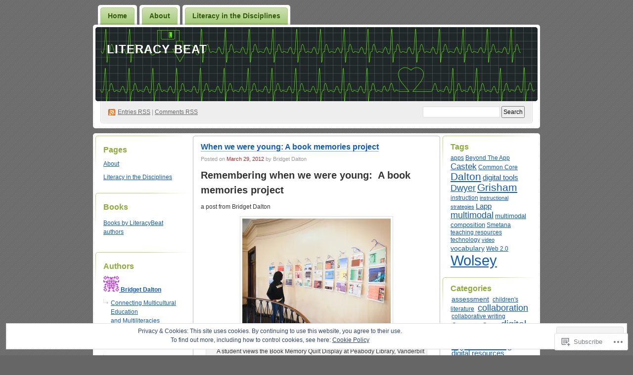

--- FILE ---
content_type: text/html; charset=UTF-8
request_url: https://literacybeat.com/2012/03/
body_size: 30804
content:
<!DOCTYPE html PUBLIC "-//W3C//DTD XHTML 1.0 Transitional//EN" "http://www.w3.org/TR/xhtml1/DTD/xhtml1-transitional.dtd">
<!--[if IE 8]>
<html id="ie8" xmlns="http://www.w3.org/1999/xhtml" lang="en">
<![endif]-->
<!--[if !(IE 8)]><!-->
<html xmlns="http://www.w3.org/1999/xhtml" lang="en">
<!--<![endif]-->
<head profile="http://gmpg.org/xfn/11">
<meta http-equiv="Content-Type" content="text/html; charset=UTF-8" />
<title>March | 2012 | Literacy Beat</title>
<link rel="pingback" href="https://literacybeat.com/xmlrpc.php" />
<meta name='robots' content='max-image-preview:large' />
<meta name="google-site-verification" content="hHJxQdMWFbYR2IXiC01LFClJInjhQbYXPD28VYyzPl8" />

<!-- Async WordPress.com Remote Login -->
<script id="wpcom_remote_login_js">
var wpcom_remote_login_extra_auth = '';
function wpcom_remote_login_remove_dom_node_id( element_id ) {
	var dom_node = document.getElementById( element_id );
	if ( dom_node ) { dom_node.parentNode.removeChild( dom_node ); }
}
function wpcom_remote_login_remove_dom_node_classes( class_name ) {
	var dom_nodes = document.querySelectorAll( '.' + class_name );
	for ( var i = 0; i < dom_nodes.length; i++ ) {
		dom_nodes[ i ].parentNode.removeChild( dom_nodes[ i ] );
	}
}
function wpcom_remote_login_final_cleanup() {
	wpcom_remote_login_remove_dom_node_classes( "wpcom_remote_login_msg" );
	wpcom_remote_login_remove_dom_node_id( "wpcom_remote_login_key" );
	wpcom_remote_login_remove_dom_node_id( "wpcom_remote_login_validate" );
	wpcom_remote_login_remove_dom_node_id( "wpcom_remote_login_js" );
	wpcom_remote_login_remove_dom_node_id( "wpcom_request_access_iframe" );
	wpcom_remote_login_remove_dom_node_id( "wpcom_request_access_styles" );
}

// Watch for messages back from the remote login
window.addEventListener( "message", function( e ) {
	if ( e.origin === "https://r-login.wordpress.com" ) {
		var data = {};
		try {
			data = JSON.parse( e.data );
		} catch( e ) {
			wpcom_remote_login_final_cleanup();
			return;
		}

		if ( data.msg === 'LOGIN' ) {
			// Clean up the login check iframe
			wpcom_remote_login_remove_dom_node_id( "wpcom_remote_login_key" );

			var id_regex = new RegExp( /^[0-9]+$/ );
			var token_regex = new RegExp( /^.*|.*|.*$/ );
			if (
				token_regex.test( data.token )
				&& id_regex.test( data.wpcomid )
			) {
				// We have everything we need to ask for a login
				var script = document.createElement( "script" );
				script.setAttribute( "id", "wpcom_remote_login_validate" );
				script.src = '/remote-login.php?wpcom_remote_login=validate'
					+ '&wpcomid=' + data.wpcomid
					+ '&token=' + encodeURIComponent( data.token )
					+ '&host=' + window.location.protocol
					+ '//' + window.location.hostname
					+ '&postid=452'
					+ '&is_singular=';
				document.body.appendChild( script );
			}

			return;
		}

		// Safari ITP, not logged in, so redirect
		if ( data.msg === 'LOGIN-REDIRECT' ) {
			window.location = 'https://wordpress.com/log-in?redirect_to=' + window.location.href;
			return;
		}

		// Safari ITP, storage access failed, remove the request
		if ( data.msg === 'LOGIN-REMOVE' ) {
			var css_zap = 'html { -webkit-transition: margin-top 1s; transition: margin-top 1s; } /* 9001 */ html { margin-top: 0 !important; } * html body { margin-top: 0 !important; } @media screen and ( max-width: 782px ) { html { margin-top: 0 !important; } * html body { margin-top: 0 !important; } }';
			var style_zap = document.createElement( 'style' );
			style_zap.type = 'text/css';
			style_zap.appendChild( document.createTextNode( css_zap ) );
			document.body.appendChild( style_zap );

			var e = document.getElementById( 'wpcom_request_access_iframe' );
			e.parentNode.removeChild( e );

			document.cookie = 'wordpress_com_login_access=denied; path=/; max-age=31536000';

			return;
		}

		// Safari ITP
		if ( data.msg === 'REQUEST_ACCESS' ) {
			console.log( 'request access: safari' );

			// Check ITP iframe enable/disable knob
			if ( wpcom_remote_login_extra_auth !== 'safari_itp_iframe' ) {
				return;
			}

			// If we are in a "private window" there is no ITP.
			var private_window = false;
			try {
				var opendb = window.openDatabase( null, null, null, null );
			} catch( e ) {
				private_window = true;
			}

			if ( private_window ) {
				console.log( 'private window' );
				return;
			}

			var iframe = document.createElement( 'iframe' );
			iframe.id = 'wpcom_request_access_iframe';
			iframe.setAttribute( 'scrolling', 'no' );
			iframe.setAttribute( 'sandbox', 'allow-storage-access-by-user-activation allow-scripts allow-same-origin allow-top-navigation-by-user-activation' );
			iframe.src = 'https://r-login.wordpress.com/remote-login.php?wpcom_remote_login=request_access&origin=' + encodeURIComponent( data.origin ) + '&wpcomid=' + encodeURIComponent( data.wpcomid );

			var css = 'html { -webkit-transition: margin-top 1s; transition: margin-top 1s; } /* 9001 */ html { margin-top: 46px !important; } * html body { margin-top: 46px !important; } @media screen and ( max-width: 660px ) { html { margin-top: 71px !important; } * html body { margin-top: 71px !important; } #wpcom_request_access_iframe { display: block; height: 71px !important; } } #wpcom_request_access_iframe { border: 0px; height: 46px; position: fixed; top: 0; left: 0; width: 100%; min-width: 100%; z-index: 99999; background: #23282d; } ';

			var style = document.createElement( 'style' );
			style.type = 'text/css';
			style.id = 'wpcom_request_access_styles';
			style.appendChild( document.createTextNode( css ) );
			document.body.appendChild( style );

			document.body.appendChild( iframe );
		}

		if ( data.msg === 'DONE' ) {
			wpcom_remote_login_final_cleanup();
		}
	}
}, false );

// Inject the remote login iframe after the page has had a chance to load
// more critical resources
window.addEventListener( "DOMContentLoaded", function( e ) {
	var iframe = document.createElement( "iframe" );
	iframe.style.display = "none";
	iframe.setAttribute( "scrolling", "no" );
	iframe.setAttribute( "id", "wpcom_remote_login_key" );
	iframe.src = "https://r-login.wordpress.com/remote-login.php"
		+ "?wpcom_remote_login=key"
		+ "&origin=aHR0cHM6Ly9saXRlcmFjeWJlYXQuY29t"
		+ "&wpcomid=11698383"
		+ "&time=" + Math.floor( Date.now() / 1000 );
	document.body.appendChild( iframe );
}, false );
</script>
<link rel='dns-prefetch' href='//s0.wp.com' />
<link rel="alternate" type="application/rss+xml" title="Literacy Beat &raquo; Feed" href="https://literacybeat.com/feed/" />
<link rel="alternate" type="application/rss+xml" title="Literacy Beat &raquo; Comments Feed" href="https://literacybeat.com/comments/feed/" />
	<script type="text/javascript">
		/* <![CDATA[ */
		function addLoadEvent(func) {
			var oldonload = window.onload;
			if (typeof window.onload != 'function') {
				window.onload = func;
			} else {
				window.onload = function () {
					oldonload();
					func();
				}
			}
		}
		/* ]]> */
	</script>
	<link crossorigin='anonymous' rel='stylesheet' id='all-css-0-1' href='/_static/??-eJx9jEsKwzAMBS9UVwQbmk3pWVxHdRV/IpCMye3jZh26fMzMg84mbFWxKpRmOLdIVaDTElEFsA26JUKTfQfFwtkrCojuGe9B5AbXB5nS0FZU9iGZc/3TqX6oku6gXywj5PaGhWK0v+hVntPD2Xm2bnLrAZuxQZk=&cssminify=yes' type='text/css' media='all' />
<style id='wp-emoji-styles-inline-css'>

	img.wp-smiley, img.emoji {
		display: inline !important;
		border: none !important;
		box-shadow: none !important;
		height: 1em !important;
		width: 1em !important;
		margin: 0 0.07em !important;
		vertical-align: -0.1em !important;
		background: none !important;
		padding: 0 !important;
	}
/*# sourceURL=wp-emoji-styles-inline-css */
</style>
<link crossorigin='anonymous' rel='stylesheet' id='all-css-2-1' href='/wp-content/plugins/gutenberg-core/v22.2.0/build/styles/block-library/style.css?m=1764855221i&cssminify=yes' type='text/css' media='all' />
<style id='wp-block-library-inline-css'>
.has-text-align-justify {
	text-align:justify;
}
.has-text-align-justify{text-align:justify;}

/*# sourceURL=wp-block-library-inline-css */
</style><style id='global-styles-inline-css'>
:root{--wp--preset--aspect-ratio--square: 1;--wp--preset--aspect-ratio--4-3: 4/3;--wp--preset--aspect-ratio--3-4: 3/4;--wp--preset--aspect-ratio--3-2: 3/2;--wp--preset--aspect-ratio--2-3: 2/3;--wp--preset--aspect-ratio--16-9: 16/9;--wp--preset--aspect-ratio--9-16: 9/16;--wp--preset--color--black: #000000;--wp--preset--color--cyan-bluish-gray: #abb8c3;--wp--preset--color--white: #ffffff;--wp--preset--color--pale-pink: #f78da7;--wp--preset--color--vivid-red: #cf2e2e;--wp--preset--color--luminous-vivid-orange: #ff6900;--wp--preset--color--luminous-vivid-amber: #fcb900;--wp--preset--color--light-green-cyan: #7bdcb5;--wp--preset--color--vivid-green-cyan: #00d084;--wp--preset--color--pale-cyan-blue: #8ed1fc;--wp--preset--color--vivid-cyan-blue: #0693e3;--wp--preset--color--vivid-purple: #9b51e0;--wp--preset--gradient--vivid-cyan-blue-to-vivid-purple: linear-gradient(135deg,rgb(6,147,227) 0%,rgb(155,81,224) 100%);--wp--preset--gradient--light-green-cyan-to-vivid-green-cyan: linear-gradient(135deg,rgb(122,220,180) 0%,rgb(0,208,130) 100%);--wp--preset--gradient--luminous-vivid-amber-to-luminous-vivid-orange: linear-gradient(135deg,rgb(252,185,0) 0%,rgb(255,105,0) 100%);--wp--preset--gradient--luminous-vivid-orange-to-vivid-red: linear-gradient(135deg,rgb(255,105,0) 0%,rgb(207,46,46) 100%);--wp--preset--gradient--very-light-gray-to-cyan-bluish-gray: linear-gradient(135deg,rgb(238,238,238) 0%,rgb(169,184,195) 100%);--wp--preset--gradient--cool-to-warm-spectrum: linear-gradient(135deg,rgb(74,234,220) 0%,rgb(151,120,209) 20%,rgb(207,42,186) 40%,rgb(238,44,130) 60%,rgb(251,105,98) 80%,rgb(254,248,76) 100%);--wp--preset--gradient--blush-light-purple: linear-gradient(135deg,rgb(255,206,236) 0%,rgb(152,150,240) 100%);--wp--preset--gradient--blush-bordeaux: linear-gradient(135deg,rgb(254,205,165) 0%,rgb(254,45,45) 50%,rgb(107,0,62) 100%);--wp--preset--gradient--luminous-dusk: linear-gradient(135deg,rgb(255,203,112) 0%,rgb(199,81,192) 50%,rgb(65,88,208) 100%);--wp--preset--gradient--pale-ocean: linear-gradient(135deg,rgb(255,245,203) 0%,rgb(182,227,212) 50%,rgb(51,167,181) 100%);--wp--preset--gradient--electric-grass: linear-gradient(135deg,rgb(202,248,128) 0%,rgb(113,206,126) 100%);--wp--preset--gradient--midnight: linear-gradient(135deg,rgb(2,3,129) 0%,rgb(40,116,252) 100%);--wp--preset--font-size--small: 13px;--wp--preset--font-size--medium: 20px;--wp--preset--font-size--large: 36px;--wp--preset--font-size--x-large: 42px;--wp--preset--font-family--albert-sans: 'Albert Sans', sans-serif;--wp--preset--font-family--alegreya: Alegreya, serif;--wp--preset--font-family--arvo: Arvo, serif;--wp--preset--font-family--bodoni-moda: 'Bodoni Moda', serif;--wp--preset--font-family--bricolage-grotesque: 'Bricolage Grotesque', sans-serif;--wp--preset--font-family--cabin: Cabin, sans-serif;--wp--preset--font-family--chivo: Chivo, sans-serif;--wp--preset--font-family--commissioner: Commissioner, sans-serif;--wp--preset--font-family--cormorant: Cormorant, serif;--wp--preset--font-family--courier-prime: 'Courier Prime', monospace;--wp--preset--font-family--crimson-pro: 'Crimson Pro', serif;--wp--preset--font-family--dm-mono: 'DM Mono', monospace;--wp--preset--font-family--dm-sans: 'DM Sans', sans-serif;--wp--preset--font-family--dm-serif-display: 'DM Serif Display', serif;--wp--preset--font-family--domine: Domine, serif;--wp--preset--font-family--eb-garamond: 'EB Garamond', serif;--wp--preset--font-family--epilogue: Epilogue, sans-serif;--wp--preset--font-family--fahkwang: Fahkwang, sans-serif;--wp--preset--font-family--figtree: Figtree, sans-serif;--wp--preset--font-family--fira-sans: 'Fira Sans', sans-serif;--wp--preset--font-family--fjalla-one: 'Fjalla One', sans-serif;--wp--preset--font-family--fraunces: Fraunces, serif;--wp--preset--font-family--gabarito: Gabarito, system-ui;--wp--preset--font-family--ibm-plex-mono: 'IBM Plex Mono', monospace;--wp--preset--font-family--ibm-plex-sans: 'IBM Plex Sans', sans-serif;--wp--preset--font-family--ibarra-real-nova: 'Ibarra Real Nova', serif;--wp--preset--font-family--instrument-serif: 'Instrument Serif', serif;--wp--preset--font-family--inter: Inter, sans-serif;--wp--preset--font-family--josefin-sans: 'Josefin Sans', sans-serif;--wp--preset--font-family--jost: Jost, sans-serif;--wp--preset--font-family--libre-baskerville: 'Libre Baskerville', serif;--wp--preset--font-family--libre-franklin: 'Libre Franklin', sans-serif;--wp--preset--font-family--literata: Literata, serif;--wp--preset--font-family--lora: Lora, serif;--wp--preset--font-family--merriweather: Merriweather, serif;--wp--preset--font-family--montserrat: Montserrat, sans-serif;--wp--preset--font-family--newsreader: Newsreader, serif;--wp--preset--font-family--noto-sans-mono: 'Noto Sans Mono', sans-serif;--wp--preset--font-family--nunito: Nunito, sans-serif;--wp--preset--font-family--open-sans: 'Open Sans', sans-serif;--wp--preset--font-family--overpass: Overpass, sans-serif;--wp--preset--font-family--pt-serif: 'PT Serif', serif;--wp--preset--font-family--petrona: Petrona, serif;--wp--preset--font-family--piazzolla: Piazzolla, serif;--wp--preset--font-family--playfair-display: 'Playfair Display', serif;--wp--preset--font-family--plus-jakarta-sans: 'Plus Jakarta Sans', sans-serif;--wp--preset--font-family--poppins: Poppins, sans-serif;--wp--preset--font-family--raleway: Raleway, sans-serif;--wp--preset--font-family--roboto: Roboto, sans-serif;--wp--preset--font-family--roboto-slab: 'Roboto Slab', serif;--wp--preset--font-family--rubik: Rubik, sans-serif;--wp--preset--font-family--rufina: Rufina, serif;--wp--preset--font-family--sora: Sora, sans-serif;--wp--preset--font-family--source-sans-3: 'Source Sans 3', sans-serif;--wp--preset--font-family--source-serif-4: 'Source Serif 4', serif;--wp--preset--font-family--space-mono: 'Space Mono', monospace;--wp--preset--font-family--syne: Syne, sans-serif;--wp--preset--font-family--texturina: Texturina, serif;--wp--preset--font-family--urbanist: Urbanist, sans-serif;--wp--preset--font-family--work-sans: 'Work Sans', sans-serif;--wp--preset--spacing--20: 0.44rem;--wp--preset--spacing--30: 0.67rem;--wp--preset--spacing--40: 1rem;--wp--preset--spacing--50: 1.5rem;--wp--preset--spacing--60: 2.25rem;--wp--preset--spacing--70: 3.38rem;--wp--preset--spacing--80: 5.06rem;--wp--preset--shadow--natural: 6px 6px 9px rgba(0, 0, 0, 0.2);--wp--preset--shadow--deep: 12px 12px 50px rgba(0, 0, 0, 0.4);--wp--preset--shadow--sharp: 6px 6px 0px rgba(0, 0, 0, 0.2);--wp--preset--shadow--outlined: 6px 6px 0px -3px rgb(255, 255, 255), 6px 6px rgb(0, 0, 0);--wp--preset--shadow--crisp: 6px 6px 0px rgb(0, 0, 0);}:where(.is-layout-flex){gap: 0.5em;}:where(.is-layout-grid){gap: 0.5em;}body .is-layout-flex{display: flex;}.is-layout-flex{flex-wrap: wrap;align-items: center;}.is-layout-flex > :is(*, div){margin: 0;}body .is-layout-grid{display: grid;}.is-layout-grid > :is(*, div){margin: 0;}:where(.wp-block-columns.is-layout-flex){gap: 2em;}:where(.wp-block-columns.is-layout-grid){gap: 2em;}:where(.wp-block-post-template.is-layout-flex){gap: 1.25em;}:where(.wp-block-post-template.is-layout-grid){gap: 1.25em;}.has-black-color{color: var(--wp--preset--color--black) !important;}.has-cyan-bluish-gray-color{color: var(--wp--preset--color--cyan-bluish-gray) !important;}.has-white-color{color: var(--wp--preset--color--white) !important;}.has-pale-pink-color{color: var(--wp--preset--color--pale-pink) !important;}.has-vivid-red-color{color: var(--wp--preset--color--vivid-red) !important;}.has-luminous-vivid-orange-color{color: var(--wp--preset--color--luminous-vivid-orange) !important;}.has-luminous-vivid-amber-color{color: var(--wp--preset--color--luminous-vivid-amber) !important;}.has-light-green-cyan-color{color: var(--wp--preset--color--light-green-cyan) !important;}.has-vivid-green-cyan-color{color: var(--wp--preset--color--vivid-green-cyan) !important;}.has-pale-cyan-blue-color{color: var(--wp--preset--color--pale-cyan-blue) !important;}.has-vivid-cyan-blue-color{color: var(--wp--preset--color--vivid-cyan-blue) !important;}.has-vivid-purple-color{color: var(--wp--preset--color--vivid-purple) !important;}.has-black-background-color{background-color: var(--wp--preset--color--black) !important;}.has-cyan-bluish-gray-background-color{background-color: var(--wp--preset--color--cyan-bluish-gray) !important;}.has-white-background-color{background-color: var(--wp--preset--color--white) !important;}.has-pale-pink-background-color{background-color: var(--wp--preset--color--pale-pink) !important;}.has-vivid-red-background-color{background-color: var(--wp--preset--color--vivid-red) !important;}.has-luminous-vivid-orange-background-color{background-color: var(--wp--preset--color--luminous-vivid-orange) !important;}.has-luminous-vivid-amber-background-color{background-color: var(--wp--preset--color--luminous-vivid-amber) !important;}.has-light-green-cyan-background-color{background-color: var(--wp--preset--color--light-green-cyan) !important;}.has-vivid-green-cyan-background-color{background-color: var(--wp--preset--color--vivid-green-cyan) !important;}.has-pale-cyan-blue-background-color{background-color: var(--wp--preset--color--pale-cyan-blue) !important;}.has-vivid-cyan-blue-background-color{background-color: var(--wp--preset--color--vivid-cyan-blue) !important;}.has-vivid-purple-background-color{background-color: var(--wp--preset--color--vivid-purple) !important;}.has-black-border-color{border-color: var(--wp--preset--color--black) !important;}.has-cyan-bluish-gray-border-color{border-color: var(--wp--preset--color--cyan-bluish-gray) !important;}.has-white-border-color{border-color: var(--wp--preset--color--white) !important;}.has-pale-pink-border-color{border-color: var(--wp--preset--color--pale-pink) !important;}.has-vivid-red-border-color{border-color: var(--wp--preset--color--vivid-red) !important;}.has-luminous-vivid-orange-border-color{border-color: var(--wp--preset--color--luminous-vivid-orange) !important;}.has-luminous-vivid-amber-border-color{border-color: var(--wp--preset--color--luminous-vivid-amber) !important;}.has-light-green-cyan-border-color{border-color: var(--wp--preset--color--light-green-cyan) !important;}.has-vivid-green-cyan-border-color{border-color: var(--wp--preset--color--vivid-green-cyan) !important;}.has-pale-cyan-blue-border-color{border-color: var(--wp--preset--color--pale-cyan-blue) !important;}.has-vivid-cyan-blue-border-color{border-color: var(--wp--preset--color--vivid-cyan-blue) !important;}.has-vivid-purple-border-color{border-color: var(--wp--preset--color--vivid-purple) !important;}.has-vivid-cyan-blue-to-vivid-purple-gradient-background{background: var(--wp--preset--gradient--vivid-cyan-blue-to-vivid-purple) !important;}.has-light-green-cyan-to-vivid-green-cyan-gradient-background{background: var(--wp--preset--gradient--light-green-cyan-to-vivid-green-cyan) !important;}.has-luminous-vivid-amber-to-luminous-vivid-orange-gradient-background{background: var(--wp--preset--gradient--luminous-vivid-amber-to-luminous-vivid-orange) !important;}.has-luminous-vivid-orange-to-vivid-red-gradient-background{background: var(--wp--preset--gradient--luminous-vivid-orange-to-vivid-red) !important;}.has-very-light-gray-to-cyan-bluish-gray-gradient-background{background: var(--wp--preset--gradient--very-light-gray-to-cyan-bluish-gray) !important;}.has-cool-to-warm-spectrum-gradient-background{background: var(--wp--preset--gradient--cool-to-warm-spectrum) !important;}.has-blush-light-purple-gradient-background{background: var(--wp--preset--gradient--blush-light-purple) !important;}.has-blush-bordeaux-gradient-background{background: var(--wp--preset--gradient--blush-bordeaux) !important;}.has-luminous-dusk-gradient-background{background: var(--wp--preset--gradient--luminous-dusk) !important;}.has-pale-ocean-gradient-background{background: var(--wp--preset--gradient--pale-ocean) !important;}.has-electric-grass-gradient-background{background: var(--wp--preset--gradient--electric-grass) !important;}.has-midnight-gradient-background{background: var(--wp--preset--gradient--midnight) !important;}.has-small-font-size{font-size: var(--wp--preset--font-size--small) !important;}.has-medium-font-size{font-size: var(--wp--preset--font-size--medium) !important;}.has-large-font-size{font-size: var(--wp--preset--font-size--large) !important;}.has-x-large-font-size{font-size: var(--wp--preset--font-size--x-large) !important;}.has-albert-sans-font-family{font-family: var(--wp--preset--font-family--albert-sans) !important;}.has-alegreya-font-family{font-family: var(--wp--preset--font-family--alegreya) !important;}.has-arvo-font-family{font-family: var(--wp--preset--font-family--arvo) !important;}.has-bodoni-moda-font-family{font-family: var(--wp--preset--font-family--bodoni-moda) !important;}.has-bricolage-grotesque-font-family{font-family: var(--wp--preset--font-family--bricolage-grotesque) !important;}.has-cabin-font-family{font-family: var(--wp--preset--font-family--cabin) !important;}.has-chivo-font-family{font-family: var(--wp--preset--font-family--chivo) !important;}.has-commissioner-font-family{font-family: var(--wp--preset--font-family--commissioner) !important;}.has-cormorant-font-family{font-family: var(--wp--preset--font-family--cormorant) !important;}.has-courier-prime-font-family{font-family: var(--wp--preset--font-family--courier-prime) !important;}.has-crimson-pro-font-family{font-family: var(--wp--preset--font-family--crimson-pro) !important;}.has-dm-mono-font-family{font-family: var(--wp--preset--font-family--dm-mono) !important;}.has-dm-sans-font-family{font-family: var(--wp--preset--font-family--dm-sans) !important;}.has-dm-serif-display-font-family{font-family: var(--wp--preset--font-family--dm-serif-display) !important;}.has-domine-font-family{font-family: var(--wp--preset--font-family--domine) !important;}.has-eb-garamond-font-family{font-family: var(--wp--preset--font-family--eb-garamond) !important;}.has-epilogue-font-family{font-family: var(--wp--preset--font-family--epilogue) !important;}.has-fahkwang-font-family{font-family: var(--wp--preset--font-family--fahkwang) !important;}.has-figtree-font-family{font-family: var(--wp--preset--font-family--figtree) !important;}.has-fira-sans-font-family{font-family: var(--wp--preset--font-family--fira-sans) !important;}.has-fjalla-one-font-family{font-family: var(--wp--preset--font-family--fjalla-one) !important;}.has-fraunces-font-family{font-family: var(--wp--preset--font-family--fraunces) !important;}.has-gabarito-font-family{font-family: var(--wp--preset--font-family--gabarito) !important;}.has-ibm-plex-mono-font-family{font-family: var(--wp--preset--font-family--ibm-plex-mono) !important;}.has-ibm-plex-sans-font-family{font-family: var(--wp--preset--font-family--ibm-plex-sans) !important;}.has-ibarra-real-nova-font-family{font-family: var(--wp--preset--font-family--ibarra-real-nova) !important;}.has-instrument-serif-font-family{font-family: var(--wp--preset--font-family--instrument-serif) !important;}.has-inter-font-family{font-family: var(--wp--preset--font-family--inter) !important;}.has-josefin-sans-font-family{font-family: var(--wp--preset--font-family--josefin-sans) !important;}.has-jost-font-family{font-family: var(--wp--preset--font-family--jost) !important;}.has-libre-baskerville-font-family{font-family: var(--wp--preset--font-family--libre-baskerville) !important;}.has-libre-franklin-font-family{font-family: var(--wp--preset--font-family--libre-franklin) !important;}.has-literata-font-family{font-family: var(--wp--preset--font-family--literata) !important;}.has-lora-font-family{font-family: var(--wp--preset--font-family--lora) !important;}.has-merriweather-font-family{font-family: var(--wp--preset--font-family--merriweather) !important;}.has-montserrat-font-family{font-family: var(--wp--preset--font-family--montserrat) !important;}.has-newsreader-font-family{font-family: var(--wp--preset--font-family--newsreader) !important;}.has-noto-sans-mono-font-family{font-family: var(--wp--preset--font-family--noto-sans-mono) !important;}.has-nunito-font-family{font-family: var(--wp--preset--font-family--nunito) !important;}.has-open-sans-font-family{font-family: var(--wp--preset--font-family--open-sans) !important;}.has-overpass-font-family{font-family: var(--wp--preset--font-family--overpass) !important;}.has-pt-serif-font-family{font-family: var(--wp--preset--font-family--pt-serif) !important;}.has-petrona-font-family{font-family: var(--wp--preset--font-family--petrona) !important;}.has-piazzolla-font-family{font-family: var(--wp--preset--font-family--piazzolla) !important;}.has-playfair-display-font-family{font-family: var(--wp--preset--font-family--playfair-display) !important;}.has-plus-jakarta-sans-font-family{font-family: var(--wp--preset--font-family--plus-jakarta-sans) !important;}.has-poppins-font-family{font-family: var(--wp--preset--font-family--poppins) !important;}.has-raleway-font-family{font-family: var(--wp--preset--font-family--raleway) !important;}.has-roboto-font-family{font-family: var(--wp--preset--font-family--roboto) !important;}.has-roboto-slab-font-family{font-family: var(--wp--preset--font-family--roboto-slab) !important;}.has-rubik-font-family{font-family: var(--wp--preset--font-family--rubik) !important;}.has-rufina-font-family{font-family: var(--wp--preset--font-family--rufina) !important;}.has-sora-font-family{font-family: var(--wp--preset--font-family--sora) !important;}.has-source-sans-3-font-family{font-family: var(--wp--preset--font-family--source-sans-3) !important;}.has-source-serif-4-font-family{font-family: var(--wp--preset--font-family--source-serif-4) !important;}.has-space-mono-font-family{font-family: var(--wp--preset--font-family--space-mono) !important;}.has-syne-font-family{font-family: var(--wp--preset--font-family--syne) !important;}.has-texturina-font-family{font-family: var(--wp--preset--font-family--texturina) !important;}.has-urbanist-font-family{font-family: var(--wp--preset--font-family--urbanist) !important;}.has-work-sans-font-family{font-family: var(--wp--preset--font-family--work-sans) !important;}
/*# sourceURL=global-styles-inline-css */
</style>

<style id='classic-theme-styles-inline-css'>
/*! This file is auto-generated */
.wp-block-button__link{color:#fff;background-color:#32373c;border-radius:9999px;box-shadow:none;text-decoration:none;padding:calc(.667em + 2px) calc(1.333em + 2px);font-size:1.125em}.wp-block-file__button{background:#32373c;color:#fff;text-decoration:none}
/*# sourceURL=/wp-includes/css/classic-themes.min.css */
</style>
<link crossorigin='anonymous' rel='stylesheet' id='all-css-4-1' href='/_static/??-eJyFkNkOwkAIRX9IOqnTuDwYv6ULjqOzZaBW/16q0WpM6gsBcg9wUUOCNgbGwCq53thAqo2Ni+2Z1LIoN0UJZH1yCBkvRaU6S/xWAPHNYdESLdTHIN/DNCuj9H2qeVR47GyNDr3I5rDBdgZZcHrlwHidR5KsgaZJGYlAore9Bz7KLvrhnm2V+kYMGaPVXyMZxbKR1DyOmso5yGAEeVTNNoavAg6utnlE935XrqtytdVaL093KgGT9A==&cssminify=yes' type='text/css' media='all' />
<link crossorigin='anonymous' rel='stylesheet' id='print-css-5-1' href='/wp-content/mu-plugins/global-print/global-print.css?m=1465851035i&cssminify=yes' type='text/css' media='print' />
<style id='jetpack-global-styles-frontend-style-inline-css'>
:root { --font-headings: unset; --font-base: unset; --font-headings-default: -apple-system,BlinkMacSystemFont,"Segoe UI",Roboto,Oxygen-Sans,Ubuntu,Cantarell,"Helvetica Neue",sans-serif; --font-base-default: -apple-system,BlinkMacSystemFont,"Segoe UI",Roboto,Oxygen-Sans,Ubuntu,Cantarell,"Helvetica Neue",sans-serif;}
/*# sourceURL=jetpack-global-styles-frontend-style-inline-css */
</style>
<link crossorigin='anonymous' rel='stylesheet' id='all-css-8-1' href='/_static/??-eJyNjcsKAjEMRX/IGtQZBxfip0hMS9sxTYppGfx7H7gRN+7ugcs5sFRHKi1Ig9Jd5R6zGMyhVaTrh8G6QFHfORhYwlvw6P39PbPENZmt4G/ROQuBKWVkxxrVvuBH1lIoz2waILJekF+HUzlupnG3nQ77YZwfuRJIaQ==&cssminify=yes' type='text/css' media='all' />
<script type="text/javascript" id="wpcom-actionbar-placeholder-js-extra">
/* <![CDATA[ */
var actionbardata = {"siteID":"11698383","postID":"0","siteURL":"https://literacybeat.com","xhrURL":"https://literacybeat.com/wp-admin/admin-ajax.php","nonce":"783c986058","isLoggedIn":"","statusMessage":"","subsEmailDefault":"instantly","proxyScriptUrl":"https://s0.wp.com/wp-content/js/wpcom-proxy-request.js?m=1513050504i&amp;ver=20211021","i18n":{"followedText":"New posts from this site will now appear in your \u003Ca href=\"https://wordpress.com/reader\"\u003EReader\u003C/a\u003E","foldBar":"Collapse this bar","unfoldBar":"Expand this bar","shortLinkCopied":"Shortlink copied to clipboard."}};
//# sourceURL=wpcom-actionbar-placeholder-js-extra
/* ]]> */
</script>
<script type="text/javascript" id="jetpack-mu-wpcom-settings-js-before">
/* <![CDATA[ */
var JETPACK_MU_WPCOM_SETTINGS = {"assetsUrl":"https://s0.wp.com/wp-content/mu-plugins/jetpack-mu-wpcom-plugin/sun/jetpack_vendor/automattic/jetpack-mu-wpcom/src/build/"};
//# sourceURL=jetpack-mu-wpcom-settings-js-before
/* ]]> */
</script>
<script crossorigin='anonymous' type='text/javascript'  src='/_static/??/wp-content/js/rlt-proxy.js,/wp-content/blog-plugins/wordads-classes/js/cmp/v2/cmp-non-gdpr.js?m=1720530689j'></script>
<script type="text/javascript" id="rlt-proxy-js-after">
/* <![CDATA[ */
	rltInitialize( {"token":null,"iframeOrigins":["https:\/\/widgets.wp.com"]} );
//# sourceURL=rlt-proxy-js-after
/* ]]> */
</script>
<link rel="EditURI" type="application/rsd+xml" title="RSD" href="https://literacybeat.wordpress.com/xmlrpc.php?rsd" />
<meta name="generator" content="WordPress.com" />

<!-- Jetpack Open Graph Tags -->
<meta property="og:type" content="website" />
<meta property="og:title" content="March 2012 &#8211; Literacy Beat" />
<meta property="og:site_name" content="Literacy Beat" />
<meta property="og:image" content="https://secure.gravatar.com/blavatar/579a17d03924bf3b1e144f5f6525067bc765e833a62b629b4c3f5fa7eb6d9a8e?s=200&#038;ts=1768019039" />
<meta property="og:image:width" content="200" />
<meta property="og:image:height" content="200" />
<meta property="og:image:alt" content="" />
<meta property="og:locale" content="en_US" />
<meta name="twitter:creator" content="@TDWolsey" />
<meta name="twitter:site" content="@TDWolsey" />

<!-- End Jetpack Open Graph Tags -->
<link rel="shortcut icon" type="image/x-icon" href="https://secure.gravatar.com/blavatar/579a17d03924bf3b1e144f5f6525067bc765e833a62b629b4c3f5fa7eb6d9a8e?s=32" sizes="16x16" />
<link rel="icon" type="image/x-icon" href="https://secure.gravatar.com/blavatar/579a17d03924bf3b1e144f5f6525067bc765e833a62b629b4c3f5fa7eb6d9a8e?s=32" sizes="16x16" />
<link rel="apple-touch-icon" href="https://secure.gravatar.com/blavatar/579a17d03924bf3b1e144f5f6525067bc765e833a62b629b4c3f5fa7eb6d9a8e?s=114" />
<link rel='openid.server' href='https://literacybeat.com/?openidserver=1' />
<link rel='openid.delegate' href='https://literacybeat.com/' />
<link rel="search" type="application/opensearchdescription+xml" href="https://literacybeat.com/osd.xml" title="Literacy Beat" />
<link rel="search" type="application/opensearchdescription+xml" href="https://s1.wp.com/opensearch.xml" title="WordPress.com" />
		<style id="wpcom-hotfix-masterbar-style">
			@media screen and (min-width: 783px) {
				#wpadminbar .quicklinks li#wp-admin-bar-my-account.with-avatar > a img {
					margin-top: 5px;
				}
			}
		</style>
		<meta name="description" content="2 posts published by Bridget Dalton during March 2012" />
<style type="text/css">
#header h1 a, #header h1 a:hover, #header .description {
color: #fff;
}
</style>
		<script type="text/javascript">

			window.doNotSellCallback = function() {

				var linkElements = [
					'a[href="https://wordpress.com/?ref=footer_blog"]',
					'a[href="https://wordpress.com/?ref=footer_website"]',
					'a[href="https://wordpress.com/?ref=vertical_footer"]',
					'a[href^="https://wordpress.com/?ref=footer_segment_"]',
				].join(',');

				var dnsLink = document.createElement( 'a' );
				dnsLink.href = 'https://wordpress.com/advertising-program-optout/';
				dnsLink.classList.add( 'do-not-sell-link' );
				dnsLink.rel = 'nofollow';
				dnsLink.style.marginLeft = '0.5em';
				dnsLink.textContent = 'Do Not Sell or Share My Personal Information';

				var creditLinks = document.querySelectorAll( linkElements );

				if ( 0 === creditLinks.length ) {
					return false;
				}

				Array.prototype.forEach.call( creditLinks, function( el ) {
					el.insertAdjacentElement( 'afterend', dnsLink );
				});

				return true;
			};

		</script>
		<script type="text/javascript">
	window.google_analytics_uacct = "UA-52447-2";
</script>

<script type="text/javascript">
	var _gaq = _gaq || [];
	_gaq.push(['_setAccount', 'UA-52447-2']);
	_gaq.push(['_gat._anonymizeIp']);
	_gaq.push(['_setDomainName', 'none']);
	_gaq.push(['_setAllowLinker', true]);
	_gaq.push(['_initData']);
	_gaq.push(['_trackPageview']);

	(function() {
		var ga = document.createElement('script'); ga.type = 'text/javascript'; ga.async = true;
		ga.src = ('https:' == document.location.protocol ? 'https://ssl' : 'http://www') + '.google-analytics.com/ga.js';
		(document.getElementsByTagName('head')[0] || document.getElementsByTagName('body')[0]).appendChild(ga);
	})();
</script>
<link crossorigin='anonymous' rel='stylesheet' id='all-css-0-3' href='/_static/??-eJyVjssKwkAMRX/INowP1IX4KdKmg6SdScJkQn+/FR/gTpfncjhcmLVB4Rq5QvZGk9+JDcZYtcPpxWDOcCNG6JPgZGAzaSwtmm3g50CWwVM0wK6IW0wf5z382XseckrDir1hIa0kq/tFbSZ+hK/5Eo6H3fkU9mE7Lr2lXSA=&cssminify=yes' type='text/css' media='all' />
</head>
<body class="archive date wp-theme-pubdigg3 customizer-styles-applied jetpack-reblog-enabled"><div id="container">

<div id="header">

	<div id="menu">
		<ul class="menu">
	<li class="page_item"><a href="https://literacybeat.com/">Home</a></li>
	<li class="page_item page-item-2"><a href="https://literacybeat.com/about/">About</a></li>
<li class="page_item page-item-2655"><a href="https://literacybeat.com/literacy-in-the-disciplines/">Literacy in the&nbsp;Disciplines</a></li>
</ul>
	</div>

	<div id="header-box">
	<div id="header-image">
		<img src="https://literacybeat.com/wp-content/uploads/2010/01/cropped-loomlab_heartbeat_v2.jpg" alt="" />
	</div>
	<div id="header-overlay">
		<img src="https://s0.wp.com/wp-content/themes/pub/digg3/images/bg_header_overlay.png?m=1391151072i" alt="" />
	</div>

	<div id="pagetitle">
		<h1><a href="https://literacybeat.com/" title="Literacy Beat">Literacy Beat</a></h1>
	</div>

	<div id="syndication">
		<a href="https://literacybeat.com/feed/" title="Syndicate this site using RSS" class="feed">Entries <abbr title="Really Simple Syndication">RSS</abbr></a> &#124; <a href="https://literacybeat.com/comments/feed/" title="Syndicate comments using RSS">Comments RSS</a>
	</div>
	<div id="searchbox">
		<form method="get" id="searchform" action="https://literacybeat.com/">
<div>
	<input type="text" value="" name="s" id="s" />
	<input type="submit" id="searchsubmit" value="Search" />
</div>
</form>	</div>
	</div>
</div>

<div class="pagewrapper"><div id="page">

<!-- Start Obar -->

	<div class="obar">
<ul>

<li id="pages-2" class="widget widget_pages"><h2 class="widgettitle">Pages</h2>

			<ul>
				<li class="page_item page-item-2"><a href="https://literacybeat.com/about/">About</a></li>
<li class="page_item page-item-2655"><a href="https://literacybeat.com/literacy-in-the-disciplines/">Literacy in the&nbsp;Disciplines</a></li>
			</ul>

			</li>
<li id="text-5" class="widget widget_text"><h2 class="widgettitle">Books</h2>
			<div class="textwidget"><p><a href="http://astore.amazon.com/theenglisht00-20">Books by LiteracyBeat authors</a></p>
</div>
		</li>
<li id="authors-2" class="widget widget_authors"><h2 class="widgettitle">Authors</h2>
<ul><li><a href="https://literacybeat.com/author/beedalton/"> <img referrerpolicy="no-referrer" alt='Bridget Dalton&#039;s avatar' src='https://0.gravatar.com/avatar/c9f16762d6a4baebd5a2740bb01aae5cfa13ab1cb420a2af04d7411ee5929ad1?s=32&#038;d=identicon&#038;r=G' srcset='https://0.gravatar.com/avatar/c9f16762d6a4baebd5a2740bb01aae5cfa13ab1cb420a2af04d7411ee5929ad1?s=32&#038;d=identicon&#038;r=G 1x, https://0.gravatar.com/avatar/c9f16762d6a4baebd5a2740bb01aae5cfa13ab1cb420a2af04d7411ee5929ad1?s=48&#038;d=identicon&#038;r=G 1.5x, https://0.gravatar.com/avatar/c9f16762d6a4baebd5a2740bb01aae5cfa13ab1cb420a2af04d7411ee5929ad1?s=64&#038;d=identicon&#038;r=G 2x, https://0.gravatar.com/avatar/c9f16762d6a4baebd5a2740bb01aae5cfa13ab1cb420a2af04d7411ee5929ad1?s=96&#038;d=identicon&#038;r=G 3x, https://0.gravatar.com/avatar/c9f16762d6a4baebd5a2740bb01aae5cfa13ab1cb420a2af04d7411ee5929ad1?s=128&#038;d=identicon&#038;r=G 4x' class='avatar avatar-32' height='32' width='32' loading='lazy' decoding='async' /> <strong>Bridget Dalton</strong></a><ul><li><a href="https://literacybeat.com/2015/01/28/connecting-multicultural-education-and-multiliteracies/">Connecting Multicultural Education and&nbsp;Multiliteracies</a></li></ul></li><li><a href="https://literacybeat.com/author/berdwyer/"> <img referrerpolicy="no-referrer" alt='berdwyer&#039;s avatar' src='https://2.gravatar.com/avatar/e706a2853de6724335a45027d99db372dcdf3a7719f25e2bff4b0e2ae3eb3ee3?s=32&#038;d=identicon&#038;r=G' srcset='https://2.gravatar.com/avatar/e706a2853de6724335a45027d99db372dcdf3a7719f25e2bff4b0e2ae3eb3ee3?s=32&#038;d=identicon&#038;r=G 1x, https://2.gravatar.com/avatar/e706a2853de6724335a45027d99db372dcdf3a7719f25e2bff4b0e2ae3eb3ee3?s=48&#038;d=identicon&#038;r=G 1.5x, https://2.gravatar.com/avatar/e706a2853de6724335a45027d99db372dcdf3a7719f25e2bff4b0e2ae3eb3ee3?s=64&#038;d=identicon&#038;r=G 2x, https://2.gravatar.com/avatar/e706a2853de6724335a45027d99db372dcdf3a7719f25e2bff4b0e2ae3eb3ee3?s=96&#038;d=identicon&#038;r=G 3x, https://2.gravatar.com/avatar/e706a2853de6724335a45027d99db372dcdf3a7719f25e2bff4b0e2ae3eb3ee3?s=128&#038;d=identicon&#038;r=G 4x' class='avatar avatar-32' height='32' width='32' loading='lazy' decoding='async' /> <strong>berdwyer</strong></a><ul><li><a href="https://literacybeat.com/2014/10/21/multimedia-digital-books-forward-thinking/">Multimedia digital books: Forward&nbsp;Thinking</a></li></ul></li><li><a href="https://literacybeat.com/author/blaineesmith/"> <img referrerpolicy="no-referrer" alt='Blaine Smith&#039;s avatar' src='https://0.gravatar.com/avatar/07a61ea9fdc7dab2135cfc5f8f3c17fdb0f19177f159e9bb3c808140b0f91fe8?s=32&#038;d=identicon&#038;r=G' srcset='https://0.gravatar.com/avatar/07a61ea9fdc7dab2135cfc5f8f3c17fdb0f19177f159e9bb3c808140b0f91fe8?s=32&#038;d=identicon&#038;r=G 1x, https://0.gravatar.com/avatar/07a61ea9fdc7dab2135cfc5f8f3c17fdb0f19177f159e9bb3c808140b0f91fe8?s=48&#038;d=identicon&#038;r=G 1.5x, https://0.gravatar.com/avatar/07a61ea9fdc7dab2135cfc5f8f3c17fdb0f19177f159e9bb3c808140b0f91fe8?s=64&#038;d=identicon&#038;r=G 2x, https://0.gravatar.com/avatar/07a61ea9fdc7dab2135cfc5f8f3c17fdb0f19177f159e9bb3c808140b0f91fe8?s=96&#038;d=identicon&#038;r=G 3x, https://0.gravatar.com/avatar/07a61ea9fdc7dab2135cfc5f8f3c17fdb0f19177f159e9bb3c808140b0f91fe8?s=128&#038;d=identicon&#038;r=G 4x' class='avatar avatar-32' height='32' width='32' loading='lazy' decoding='async' /> <strong>Blaine Smith</strong></a><ul><li><a href="https://literacybeat.com/2015/02/05/hypertext-literary-analysis/">Hypertext Literary Analysis</a></li></ul></li><li><a href="https://literacybeat.com/author/danagrisham/"> <img referrerpolicy="no-referrer" alt='danagrisham&#039;s avatar' src='https://2.gravatar.com/avatar/bcd2d31a1959fa868dfa5b7ed2315882009eeafe9731e86dae610d168a981ad1?s=32&#038;d=identicon&#038;r=G' srcset='https://2.gravatar.com/avatar/bcd2d31a1959fa868dfa5b7ed2315882009eeafe9731e86dae610d168a981ad1?s=32&#038;d=identicon&#038;r=G 1x, https://2.gravatar.com/avatar/bcd2d31a1959fa868dfa5b7ed2315882009eeafe9731e86dae610d168a981ad1?s=48&#038;d=identicon&#038;r=G 1.5x, https://2.gravatar.com/avatar/bcd2d31a1959fa868dfa5b7ed2315882009eeafe9731e86dae610d168a981ad1?s=64&#038;d=identicon&#038;r=G 2x, https://2.gravatar.com/avatar/bcd2d31a1959fa868dfa5b7ed2315882009eeafe9731e86dae610d168a981ad1?s=96&#038;d=identicon&#038;r=G 3x, https://2.gravatar.com/avatar/bcd2d31a1959fa868dfa5b7ed2315882009eeafe9731e86dae610d168a981ad1?s=128&#038;d=identicon&#038;r=G 4x' class='avatar avatar-32' height='32' width='32' loading='lazy' decoding='async' /> <strong>danagrisham</strong></a><ul><li><a href="https://literacybeat.com/2017/10/20/what-is-translanguaging-building-on-the-strengths-of-spanish-speaking-children/">What is Translanguaging? Building on the Strengths of Spanish-speaking Children</a></li></ul></li><li><a href="https://literacybeat.com/author/jillcastek/"> <img referrerpolicy="no-referrer" alt='jillcastek&#039;s avatar' src='https://2.gravatar.com/avatar/e7e02c7f9f3d2f6a89249052cb18ad663afd79e8b237feb9e828174a33908ffd?s=32&#038;d=identicon&#038;r=G' srcset='https://2.gravatar.com/avatar/e7e02c7f9f3d2f6a89249052cb18ad663afd79e8b237feb9e828174a33908ffd?s=32&#038;d=identicon&#038;r=G 1x, https://2.gravatar.com/avatar/e7e02c7f9f3d2f6a89249052cb18ad663afd79e8b237feb9e828174a33908ffd?s=48&#038;d=identicon&#038;r=G 1.5x, https://2.gravatar.com/avatar/e7e02c7f9f3d2f6a89249052cb18ad663afd79e8b237feb9e828174a33908ffd?s=64&#038;d=identicon&#038;r=G 2x, https://2.gravatar.com/avatar/e7e02c7f9f3d2f6a89249052cb18ad663afd79e8b237feb9e828174a33908ffd?s=96&#038;d=identicon&#038;r=G 3x, https://2.gravatar.com/avatar/e7e02c7f9f3d2f6a89249052cb18ad663afd79e8b237feb9e828174a33908ffd?s=128&#038;d=identicon&#038;r=G 4x' class='avatar avatar-32' height='32' width='32' loading='lazy' decoding='async' /> <strong>jillcastek</strong></a><ul><li><a href="https://literacybeat.com/2015/02/15/cool-tools-from-the-summer-institute-in-digital-literacy/">Cool Tools from the Summer Institute in Digital&nbsp;Literacy</a></li></ul></li><li><a href="https://literacybeat.com/author/tdwolsey/"> <img referrerpolicy="no-referrer" alt='TDWolsey&#039;s avatar' src='https://2.gravatar.com/avatar/87fd005739264d7e63765fa1217b491162bdc83c1c41c46d8ae7277ca4a1d11d?s=32&#038;d=identicon&#038;r=G' srcset='https://2.gravatar.com/avatar/87fd005739264d7e63765fa1217b491162bdc83c1c41c46d8ae7277ca4a1d11d?s=32&#038;d=identicon&#038;r=G 1x, https://2.gravatar.com/avatar/87fd005739264d7e63765fa1217b491162bdc83c1c41c46d8ae7277ca4a1d11d?s=48&#038;d=identicon&#038;r=G 1.5x, https://2.gravatar.com/avatar/87fd005739264d7e63765fa1217b491162bdc83c1c41c46d8ae7277ca4a1d11d?s=64&#038;d=identicon&#038;r=G 2x, https://2.gravatar.com/avatar/87fd005739264d7e63765fa1217b491162bdc83c1c41c46d8ae7277ca4a1d11d?s=96&#038;d=identicon&#038;r=G 3x, https://2.gravatar.com/avatar/87fd005739264d7e63765fa1217b491162bdc83c1c41c46d8ae7277ca4a1d11d?s=128&#038;d=identicon&#038;r=G 4x' class='avatar avatar-32' height='32' width='32' loading='lazy' decoding='async' /> <strong>TDWolsey</strong></a><ul><li><a href="https://literacybeat.com/2024/06/24/teachers-perceptions-of-feedback-efficacy-2/">Teachers’ Perceptions of Feedback&nbsp;Efficacy</a></li></ul></li></ul></li>
<li id="calendar-3" class="widget widget_calendar"><h2 class="widgettitle">Our posts</h2>
<div id="calendar_wrap" class="calendar_wrap"><table id="wp-calendar" class="wp-calendar-table">
	<caption>March 2012</caption>
	<thead>
	<tr>
		<th scope="col" aria-label="Monday">M</th>
		<th scope="col" aria-label="Tuesday">T</th>
		<th scope="col" aria-label="Wednesday">W</th>
		<th scope="col" aria-label="Thursday">T</th>
		<th scope="col" aria-label="Friday">F</th>
		<th scope="col" aria-label="Saturday">S</th>
		<th scope="col" aria-label="Sunday">S</th>
	</tr>
	</thead>
	<tbody>
	<tr>
		<td colspan="3" class="pad">&nbsp;</td><td>1</td><td>2</td><td>3</td><td>4</td>
	</tr>
	<tr>
		<td>5</td><td>6</td><td>7</td><td>8</td><td>9</td><td>10</td><td>11</td>
	</tr>
	<tr>
		<td>12</td><td>13</td><td>14</td><td>15</td><td>16</td><td>17</td><td>18</td>
	</tr>
	<tr>
		<td>19</td><td>20</td><td>21</td><td>22</td><td>23</td><td>24</td><td>25</td>
	</tr>
	<tr>
		<td>26</td><td>27</td><td><a href="https://literacybeat.com/2012/03/28/" aria-label="Posts published on March 28, 2012">28</a></td><td><a href="https://literacybeat.com/2012/03/29/" aria-label="Posts published on March 29, 2012">29</a></td><td>30</td><td>31</td>
		<td class="pad" colspan="1">&nbsp;</td>
	</tr>
	</tbody>
	</table><nav aria-label="Previous and next months" class="wp-calendar-nav">
		<span class="wp-calendar-nav-prev"><a href="https://literacybeat.com/2011/10/">&laquo; Oct</a></span>
		<span class="pad">&nbsp;</span>
		<span class="wp-calendar-nav-next"><a href="https://literacybeat.com/2012/04/">Apr &raquo;</a></span>
	</nav></div></li>

</ul>
	</div>

<!-- End Obar -->
	<div class="narrowcolumnwrapper"><div class="narrowcolumn">

		<div id="content" class="content">

			
				<div class="post-452 post type-post status-publish format-standard hentry category-childrens-literature category-multimodal category-visual-literacy tag-dalton" id="post-452">

	<h2><a href="https://literacybeat.com/2012/03/29/when-we-were-young-a-book-memories-project/" rel="bookmark">When we were young:  A book memories&nbsp;project</a></h2>

	<div class="postinfo">
		Posted on <span class="postdate">March 29, 2012</span> by Bridget Dalton	</div>

	<div class="entry">

		<h1>Remembering when we were young:  A book memories project</h1>
<p>a post from Bridget Dalton</p>
<p><a href="https://literacybeat.com/wp-content/uploads/2012/03/20111104-img_5446-edit.jpg"><img data-attachment-id="455" data-permalink="https://literacybeat.com/2012/03/29/when-we-were-young-a-book-memories-project/20111104-img_5446-edit/" data-orig-file="https://literacybeat.com/wp-content/uploads/2012/03/20111104-img_5446-edit.jpg" data-orig-size="1200,960" data-comments-opened="1" data-image-meta="{&quot;aperture&quot;:&quot;6.3&quot;,&quot;credit&quot;:&quot;&quot;,&quot;camera&quot;:&quot;Canon EOS 5D Mark II&quot;,&quot;caption&quot;:&quot;&quot;,&quot;created_timestamp&quot;:&quot;1320421570&quot;,&quot;copyright&quot;:&quot;&quot;,&quot;focal_length&quot;:&quot;19&quot;,&quot;iso&quot;:&quot;200&quot;,&quot;shutter_speed&quot;:&quot;0.8&quot;,&quot;title&quot;:&quot;&quot;}" data-image-title="Book memory quilt" data-image-description="" data-image-caption="&lt;p&gt;A student views the Book Memory Quilt Display at Peabody Library, Vanderbilt University.&lt;/p&gt;
" data-medium-file="https://literacybeat.com/wp-content/uploads/2012/03/20111104-img_5446-edit.jpg?w=300" data-large-file="https://literacybeat.com/wp-content/uploads/2012/03/20111104-img_5446-edit.jpg?w=468" class="size-medium wp-image-455 aligncenter" title="Book memory quilt" src="https://literacybeat.com/wp-content/uploads/2012/03/20111104-img_5446-edit.jpg?w=300&#038;h=240" alt="" width="300" height="240" srcset="https://literacybeat.com/wp-content/uploads/2012/03/20111104-img_5446-edit.jpg?w=300 300w, https://literacybeat.com/wp-content/uploads/2012/03/20111104-img_5446-edit.jpg?w=600 600w, https://literacybeat.com/wp-content/uploads/2012/03/20111104-img_5446-edit.jpg?w=150 150w" sizes="(max-width: 300px) 100vw, 300px" /></a></p>
<dl class="wp-caption aligncenter">
<dt class="wp-caption-dt"></dt>
<dd class="wp-caption-dd">A student views the Book Memory Quilt Display at Peabody Library, Vanderbilt University.</dd>
</dl>
<p>I always begin my course on children’s literature with sharing of book memories. Students and I travel back in time to the child we were at age three, seven, perhaps ten or eleven, and recall the books that held such special meaning for us at that time in our childhood. Why do we remember these books so powerfully? Often, it is who we read the book with that is most important, with many remembering the sights, sounds, and physical presence of reading with a parent. Sometimes it is the book’s role in our development of a reading identity. One student describes the first book she was able to read on her own; another describes how her love of “Eloise” led to a family trip to the Plaza Hotel in New York City where she was able to order room service, just like her favorite heroine!; a third describes a kitchen scene where he listened to his father read aloud from the Bible and respond to his questions.  Sharing book memories is always one of my favorite classes. We get to know one another better. It’s fun, and sometimes a bit emotional, as we remember “when we were young”.</p>
<h1>Trying something different – a multimodal book memory</h1>
<p>This year, I decided to try something different. I wanted students to share their stories with a larger audience, and I wanted to involve them in composing in a digital format. After we talked through our book memories, I introduced our Book Memory Project by projecting a PowerPoint slide illustrating my memory of Robert McCluskey’s classic tale, “Make Way for Ducklings”. I described why this book is so special to me and then talked about my visual design – my choice of an illustration from the book to serve as the background, use of sepia brown font and inclusion of a photo of my father, brother, sister, and me during my own duckling years. I explained how I made design choices in hopes that my writing and visuals would work together to effectively communicate my book memory.</p>
<div data-shortcode="caption" id="attachment_460" style="width: 478px" class="wp-caption aligncenter"><a href="https://literacybeat.com/wp-content/uploads/2012/03/book-memory-ppt3_ducklings2.jpg"><img aria-describedby="caption-attachment-460" data-attachment-id="460" data-permalink="https://literacybeat.com/2012/03/29/when-we-were-young-a-book-memories-project/book-memory-ppt3_ducklings-3/" data-orig-file="https://literacybeat.com/wp-content/uploads/2012/03/book-memory-ppt3_ducklings2.jpg" data-orig-size="801,602" data-comments-opened="1" data-image-meta="{&quot;aperture&quot;:&quot;0&quot;,&quot;credit&quot;:&quot;Dalton, Bridget&quot;,&quot;camera&quot;:&quot;&quot;,&quot;caption&quot;:&quot;&quot;,&quot;created_timestamp&quot;:&quot;1332947474&quot;,&quot;copyright&quot;:&quot;&quot;,&quot;focal_length&quot;:&quot;0&quot;,&quot;iso&quot;:&quot;0&quot;,&quot;shutter_speed&quot;:&quot;0&quot;,&quot;title&quot;:&quot;&quot;}" data-image-title="book memory _ducklings" data-image-description="" data-image-caption="&lt;p&gt;I recall reading &amp;#8220;Make Way for Ducklings&amp;#8221; with family.&lt;/p&gt;
" data-medium-file="https://literacybeat.com/wp-content/uploads/2012/03/book-memory-ppt3_ducklings2.jpg?w=300" data-large-file="https://literacybeat.com/wp-content/uploads/2012/03/book-memory-ppt3_ducklings2.jpg?w=468" class="size-full wp-image-460" title="book memory _ducklings" src="https://literacybeat.com/wp-content/uploads/2012/03/book-memory-ppt3_ducklings2.jpg?w=468&#038;h=351" alt="" width="468" height="351" srcset="https://literacybeat.com/wp-content/uploads/2012/03/book-memory-ppt3_ducklings2.jpg?w=468&amp;h=352 468w, https://literacybeat.com/wp-content/uploads/2012/03/book-memory-ppt3_ducklings2.jpg?w=150&amp;h=113 150w, https://literacybeat.com/wp-content/uploads/2012/03/book-memory-ppt3_ducklings2.jpg?w=300&amp;h=225 300w, https://literacybeat.com/wp-content/uploads/2012/03/book-memory-ppt3_ducklings2.jpg?w=768&amp;h=577 768w, https://literacybeat.com/wp-content/uploads/2012/03/book-memory-ppt3_ducklings2.jpg 801w" sizes="(max-width: 468px) 100vw, 468px" /></a><p id="caption-attachment-460" class="wp-caption-text">I recall reading &#8220;Make Way for Ducklings&#8221; with family.</p></div>
<h1>Getting started with a hypertext anthology of book memories</h1>
<p>Students were intrigued and curious about the possibilities, so the next step was to create a hypertext anthology using PowerPoint.  I provided a rubric to guide them, with the most important guideline being that they should have fun with this experience and allow themselves to be creative in both their writing and visual design.  In the sections that follow, I share some examples of students’ book memories (they did a wonderful job!), outline the project steps and provide a rubric for you to adapt.</p>
<p>In thinking about how you might want to adapt this idea for your own students, consider first whether a book memory as I’ve conceptualized it for adults makes sense for younger children.  They might not be interested in recalling a book from younger days – unless they are used as book advertisements for children in a younger grade?  Another option would be to use this format as a book response activity for a favorite book they have read recently (or perhaps riff on this to capture their experience with their ‘worst’ read book of the year!).  A third option would be to have students interview a parent or grandparent about their favorite book memory.  For some, it may be a story told orally that they remember best, and that would work equally well.</p>
<h1>Project steps</h1>
<p>Creating a hypertext anthology of book memories using Power Point (note you can also do this as a web page or with any hypertext tool):</p>
<ol>
<li>Have each student create one slide illustrating their book memory.</li>
<li>Create a master PowerPoint and insert each student’s slide (remember to check ‘keep source formatting’ when you insert so that you don’t lose the students’ design). Let students know that they can use a first name only, a pseudonym, or a full name, depending on privacy concerns if it is to be shared publicly.</li>
<li>Create a title slide with the title, date, and authors (see example).</li>
</ol>
<p><a href="https://literacybeat.com/wp-content/uploads/2012/03/book-memory-ppt1.jpg"><img data-attachment-id="461" data-permalink="https://literacybeat.com/2012/03/29/when-we-were-young-a-book-memories-project/book-memory-ppt1/" data-orig-file="https://literacybeat.com/wp-content/uploads/2012/03/book-memory-ppt1.jpg" data-orig-size="1013,726" data-comments-opened="1" data-image-meta="{&quot;aperture&quot;:&quot;0&quot;,&quot;credit&quot;:&quot;Dalton, Bridget&quot;,&quot;camera&quot;:&quot;&quot;,&quot;caption&quot;:&quot;&quot;,&quot;created_timestamp&quot;:&quot;1332947277&quot;,&quot;copyright&quot;:&quot;&quot;,&quot;focal_length&quot;:&quot;0&quot;,&quot;iso&quot;:&quot;0&quot;,&quot;shutter_speed&quot;:&quot;0&quot;,&quot;title&quot;:&quot;&quot;}" data-image-title="book memory title slide" data-image-description="&lt;p&gt;Create a title slide for your book memory anthology&lt;/p&gt;
" data-image-caption="" data-medium-file="https://literacybeat.com/wp-content/uploads/2012/03/book-memory-ppt1.jpg?w=300" data-large-file="https://literacybeat.com/wp-content/uploads/2012/03/book-memory-ppt1.jpg?w=468" class="aligncenter size-full wp-image-461" title="book memory title slide" src="https://literacybeat.com/wp-content/uploads/2012/03/book-memory-ppt1.jpg?w=468&#038;h=335" alt="" width="468" height="335" srcset="https://literacybeat.com/wp-content/uploads/2012/03/book-memory-ppt1.jpg?w=468&amp;h=335 468w, https://literacybeat.com/wp-content/uploads/2012/03/book-memory-ppt1.jpg?w=936&amp;h=671 936w, https://literacybeat.com/wp-content/uploads/2012/03/book-memory-ppt1.jpg?w=150&amp;h=108 150w, https://literacybeat.com/wp-content/uploads/2012/03/book-memory-ppt1.jpg?w=300&amp;h=215 300w, https://literacybeat.com/wp-content/uploads/2012/03/book-memory-ppt1.jpg?w=768&amp;h=550 768w" sizes="(max-width: 468px) 100vw, 468px" /></a></p>
<p>4. Create a table of contents slide that will be hyperlinked to each book memory.</p>
<p>In the example below, I used the table feature to enter the student’s name and book title and then hyperlinked each name to the student’s slide with their book memory.</p>
<div data-shortcode="caption" id="attachment_462" style="width: 478px" class="wp-caption aligncenter"><a href="https://literacybeat.com/wp-content/uploads/2012/03/book-memory-ppt2.jpg"><img aria-describedby="caption-attachment-462" data-attachment-id="462" data-permalink="https://literacybeat.com/2012/03/29/when-we-were-young-a-book-memories-project/book-memory-ppt2/" data-orig-file="https://literacybeat.com/wp-content/uploads/2012/03/book-memory-ppt2.jpg" data-orig-size="804,608" data-comments-opened="1" data-image-meta="{&quot;aperture&quot;:&quot;0&quot;,&quot;credit&quot;:&quot;Dalton, Bridget&quot;,&quot;camera&quot;:&quot;&quot;,&quot;caption&quot;:&quot;&quot;,&quot;created_timestamp&quot;:&quot;1332947373&quot;,&quot;copyright&quot;:&quot;&quot;,&quot;focal_length&quot;:&quot;0&quot;,&quot;iso&quot;:&quot;0&quot;,&quot;shutter_speed&quot;:&quot;0&quot;,&quot;title&quot;:&quot;&quot;}" data-image-title="book memory table of contents" data-image-description="" data-image-caption="&lt;p&gt;The table of contents is hyperlinked to each book memory slide.&lt;/p&gt;
" data-medium-file="https://literacybeat.com/wp-content/uploads/2012/03/book-memory-ppt2.jpg?w=300" data-large-file="https://literacybeat.com/wp-content/uploads/2012/03/book-memory-ppt2.jpg?w=468" loading="lazy" class="size-full wp-image-462" title="book memory table of contents" src="https://literacybeat.com/wp-content/uploads/2012/03/book-memory-ppt2.jpg?w=468&#038;h=353" alt="" width="468" height="353" srcset="https://literacybeat.com/wp-content/uploads/2012/03/book-memory-ppt2.jpg?w=468&amp;h=354 468w, https://literacybeat.com/wp-content/uploads/2012/03/book-memory-ppt2.jpg?w=150&amp;h=113 150w, https://literacybeat.com/wp-content/uploads/2012/03/book-memory-ppt2.jpg?w=300&amp;h=227 300w, https://literacybeat.com/wp-content/uploads/2012/03/book-memory-ppt2.jpg?w=768&amp;h=581 768w, https://literacybeat.com/wp-content/uploads/2012/03/book-memory-ppt2.jpg 804w" sizes="(max-width: 468px) 100vw, 468px" /></a><p id="caption-attachment-462" class="wp-caption-text">The table of contents is hyperlinked to each book memory slide.</p></div>
<p>5. Hyperlink each book memory slide back to the table of contents slide.</p>
<p>For your first book memory link, create a graphic to serve as the hyperlink back to the table of contents. Then, copy and paste that on each of the slides (this way you avoid creating a new link to return to the table of contents for each book memory slide).</p>
<div data-shortcode="caption" id="attachment_463" style="width: 478px" class="wp-caption aligncenter"><a href="https://literacybeat.com/wp-content/uploads/2012/03/book-memory-ppt3_polar-express.jpg"><img aria-describedby="caption-attachment-463" data-attachment-id="463" data-permalink="https://literacybeat.com/2012/03/29/when-we-were-young-a-book-memories-project/book-memory-ppt3_polar-express/" data-orig-file="https://literacybeat.com/wp-content/uploads/2012/03/book-memory-ppt3_polar-express.jpg" data-orig-size="801,600" data-comments-opened="1" data-image-meta="{&quot;aperture&quot;:&quot;0&quot;,&quot;credit&quot;:&quot;Dalton, Bridget&quot;,&quot;camera&quot;:&quot;&quot;,&quot;caption&quot;:&quot;&quot;,&quot;created_timestamp&quot;:&quot;1332947524&quot;,&quot;copyright&quot;:&quot;&quot;,&quot;focal_length&quot;:&quot;0&quot;,&quot;iso&quot;:&quot;0&quot;,&quot;shutter_speed&quot;:&quot;0&quot;,&quot;title&quot;:&quot;&quot;}" data-image-title="book memory _polar express" data-image-description="" data-image-caption="&lt;p&gt;This student recalls her memory of The Polar Express. Notice how she has inserted a photo of her head onto the child&amp;#8217;s body to show how she imagined riding the train.  the arrow in the bottom right corner is a hyperlink back to the table of contents.&lt;/p&gt;
" data-medium-file="https://literacybeat.com/wp-content/uploads/2012/03/book-memory-ppt3_polar-express.jpg?w=300" data-large-file="https://literacybeat.com/wp-content/uploads/2012/03/book-memory-ppt3_polar-express.jpg?w=468" loading="lazy" class="size-full wp-image-463" title="book memory _polar express" src="https://literacybeat.com/wp-content/uploads/2012/03/book-memory-ppt3_polar-express.jpg?w=468&#038;h=350" alt="" width="468" height="350" srcset="https://literacybeat.com/wp-content/uploads/2012/03/book-memory-ppt3_polar-express.jpg?w=468&amp;h=351 468w, https://literacybeat.com/wp-content/uploads/2012/03/book-memory-ppt3_polar-express.jpg?w=150&amp;h=112 150w, https://literacybeat.com/wp-content/uploads/2012/03/book-memory-ppt3_polar-express.jpg?w=300&amp;h=225 300w, https://literacybeat.com/wp-content/uploads/2012/03/book-memory-ppt3_polar-express.jpg?w=768&amp;h=575 768w, https://literacybeat.com/wp-content/uploads/2012/03/book-memory-ppt3_polar-express.jpg 801w" sizes="(max-width: 468px) 100vw, 468px" /></a><p id="caption-attachment-463" class="wp-caption-text">This student recalls her memory of The Polar Express. Notice how she has inserted a photo of her head onto the child&#8217;s body to show how she imagined riding the train. the arrow in the bottom right corner is a hyperlink back to the table of contents.</p></div>
<p>6. Once you’re done, test each link from the table of contents to each slide and return.</p>
<p>7. Save your PowerPoint anthology (or hyperlinked web page).</p>
<p>8. Decide how you will share the PowerPoint.  You could put it on a computer in the classroom and the school library. You might also want to share it on your class webpage.</p>
<h1>Assessing a book memory</h1>
<p>I needed to asses students’ book memories to reflect their multimodal compositions.  I’ve pasted the rubric I developed below.  I tried to keep it general so that students would have flexibility in creating their designs (I intensely dislike rubrics that try to quantify multimodal composing such that more images are better than fewer images.  We all know the power of a single image when it suits the message and intended audience!).</p>
<p><strong>Book Memory Rubric </strong></p>
<p>A = Either writing or visual design are advanced, or both are advanced.</p>
<p>B = Either writing or visual design are proficient, or both are proficient.</p>
<p>C = Both areas are basic, or below basic (I know this will not be an option for any of you!).</p>
<h1></h1>
<div data-shortcode="caption" id="attachment_470" style="width: 478px" class="wp-caption aligncenter"><a href="https://literacybeat.com/wp-content/uploads/2012/03/book-memory-rubric-2.jpg"><img aria-describedby="caption-attachment-470" data-attachment-id="470" data-permalink="https://literacybeat.com/2012/03/29/when-we-were-young-a-book-memories-project/book-memory-rubric-2/" data-orig-file="https://literacybeat.com/wp-content/uploads/2012/03/book-memory-rubric-2.jpg" data-orig-size="656,499" data-comments-opened="1" data-image-meta="{&quot;aperture&quot;:&quot;0&quot;,&quot;credit&quot;:&quot;Dalton, Bridget&quot;,&quot;camera&quot;:&quot;&quot;,&quot;caption&quot;:&quot;&quot;,&quot;created_timestamp&quot;:&quot;1332961298&quot;,&quot;copyright&quot;:&quot;&quot;,&quot;focal_length&quot;:&quot;0&quot;,&quot;iso&quot;:&quot;0&quot;,&quot;shutter_speed&quot;:&quot;0&quot;,&quot;title&quot;:&quot;&quot;}" data-image-title="book memory rubric 2" data-image-description="" data-image-caption="&lt;p&gt;This rubric is designed to assess writing and visual design quality of the book memory.&lt;/p&gt;
" data-medium-file="https://literacybeat.com/wp-content/uploads/2012/03/book-memory-rubric-2.jpg?w=300" data-large-file="https://literacybeat.com/wp-content/uploads/2012/03/book-memory-rubric-2.jpg?w=468" loading="lazy" class="size-full wp-image-470" title="book memory rubric 2" src="https://literacybeat.com/wp-content/uploads/2012/03/book-memory-rubric-2.jpg?w=468&#038;h=355" alt="" width="468" height="355" srcset="https://literacybeat.com/wp-content/uploads/2012/03/book-memory-rubric-2.jpg?w=468&amp;h=356 468w, https://literacybeat.com/wp-content/uploads/2012/03/book-memory-rubric-2.jpg?w=150&amp;h=114 150w, https://literacybeat.com/wp-content/uploads/2012/03/book-memory-rubric-2.jpg?w=300&amp;h=228 300w, https://literacybeat.com/wp-content/uploads/2012/03/book-memory-rubric-2.jpg 656w" sizes="(max-width: 468px) 100vw, 468px" /></a><p id="caption-attachment-470" class="wp-caption-text">This rubric is designed to assess writing and visual design quality of the book memory.</p></div>
<h1>Option:  Book memory quilt display</h1>
<p>The book memory quilt created by our class is hanging in the Peabody Library for all to enjoy! We printed out the slides in color on hard stock paper and laid them out on a large table so that we could balance the colors.  Next, we strung them together with ribbon to create several banners.   Then, we hung the banners together to create a quilt-like display for the wall.  Simply done, but quite effective!</p>
<div data-shortcode="caption" id="attachment_464" style="width: 310px" class="wp-caption aligncenter"><a href="https://literacybeat.com/wp-content/uploads/2012/03/20111104-img_5419-edit.jpg"><img aria-describedby="caption-attachment-464" data-attachment-id="464" data-permalink="https://literacybeat.com/2012/03/29/when-we-were-young-a-book-memories-project/20111104-img_5419-edit/" data-orig-file="https://literacybeat.com/wp-content/uploads/2012/03/20111104-img_5419-edit.jpg" data-orig-size="1200,960" data-comments-opened="1" data-image-meta="{&quot;aperture&quot;:&quot;11&quot;,&quot;credit&quot;:&quot;&quot;,&quot;camera&quot;:&quot;Canon EOS 5D Mark II&quot;,&quot;caption&quot;:&quot;&quot;,&quot;created_timestamp&quot;:&quot;1320419922&quot;,&quot;copyright&quot;:&quot;&quot;,&quot;focal_length&quot;:&quot;16&quot;,&quot;iso&quot;:&quot;200&quot;,&quot;shutter_speed&quot;:&quot;1.6&quot;,&quot;title&quot;:&quot;&quot;}" data-image-title="book memory quilt display" data-image-description="" data-image-caption="&lt;p&gt;Group banners to create a book memory quilt to hang on the wall.&lt;/p&gt;
" data-medium-file="https://literacybeat.com/wp-content/uploads/2012/03/20111104-img_5419-edit.jpg?w=300" data-large-file="https://literacybeat.com/wp-content/uploads/2012/03/20111104-img_5419-edit.jpg?w=468" loading="lazy" class="size-medium wp-image-464" title="book memory quilt display" src="https://literacybeat.com/wp-content/uploads/2012/03/20111104-img_5419-edit.jpg?w=300&#038;h=240" alt="" width="300" height="240" srcset="https://literacybeat.com/wp-content/uploads/2012/03/20111104-img_5419-edit.jpg?w=300 300w, https://literacybeat.com/wp-content/uploads/2012/03/20111104-img_5419-edit.jpg?w=600 600w, https://literacybeat.com/wp-content/uploads/2012/03/20111104-img_5419-edit.jpg?w=150 150w" sizes="(max-width: 300px) 100vw, 300px" /></a><p id="caption-attachment-464" class="wp-caption-text">Group banners to create a book memory quilt to hang on the wall.</p></div>
<h1>A few more book memories</h1>
<div data-shortcode="caption" id="attachment_465" style="width: 478px" class="wp-caption aligncenter"><a href="https://literacybeat.com/wp-content/uploads/2012/03/book-memory-ppt3_call-it-courage.jpg"><img aria-describedby="caption-attachment-465" data-attachment-id="465" data-permalink="https://literacybeat.com/2012/03/29/when-we-were-young-a-book-memories-project/book-memory-ppt3_call-it-courage/" data-orig-file="https://literacybeat.com/wp-content/uploads/2012/03/book-memory-ppt3_call-it-courage.jpg" data-orig-size="802,605" data-comments-opened="1" data-image-meta="{&quot;aperture&quot;:&quot;0&quot;,&quot;credit&quot;:&quot;Dalton, Bridget&quot;,&quot;camera&quot;:&quot;&quot;,&quot;caption&quot;:&quot;&quot;,&quot;created_timestamp&quot;:&quot;1332947703&quot;,&quot;copyright&quot;:&quot;&quot;,&quot;focal_length&quot;:&quot;0&quot;,&quot;iso&quot;:&quot;0&quot;,&quot;shutter_speed&quot;:&quot;0&quot;,&quot;title&quot;:&quot;&quot;}" data-image-title="book memory _call it courage" data-image-description="" data-image-caption="&lt;p&gt;A student remembers her father&amp;#8217;s gift of &amp;#8220;Call it Courage&amp;#8221; and how it helped her to be brave. &lt;/p&gt;
" data-medium-file="https://literacybeat.com/wp-content/uploads/2012/03/book-memory-ppt3_call-it-courage.jpg?w=300" data-large-file="https://literacybeat.com/wp-content/uploads/2012/03/book-memory-ppt3_call-it-courage.jpg?w=468" loading="lazy" class="size-full wp-image-465" title="book memory _call it courage" src="https://literacybeat.com/wp-content/uploads/2012/03/book-memory-ppt3_call-it-courage.jpg?w=468&#038;h=353" alt="" width="468" height="353" srcset="https://literacybeat.com/wp-content/uploads/2012/03/book-memory-ppt3_call-it-courage.jpg?w=468&amp;h=353 468w, https://literacybeat.com/wp-content/uploads/2012/03/book-memory-ppt3_call-it-courage.jpg?w=150&amp;h=113 150w, https://literacybeat.com/wp-content/uploads/2012/03/book-memory-ppt3_call-it-courage.jpg?w=300&amp;h=226 300w, https://literacybeat.com/wp-content/uploads/2012/03/book-memory-ppt3_call-it-courage.jpg?w=768&amp;h=579 768w, https://literacybeat.com/wp-content/uploads/2012/03/book-memory-ppt3_call-it-courage.jpg 802w" sizes="(max-width: 468px) 100vw, 468px" /></a><p id="caption-attachment-465" class="wp-caption-text">A student remembers her father&#8217;s gift of &#8220;Call it Courage&#8221; and how it helped her to be brave.</p></div>
<h1></h1>
<div data-shortcode="caption" id="attachment_466" style="width: 478px" class="wp-caption aligncenter"><a href="https://literacybeat.com/wp-content/uploads/2012/03/book-memory-ppt3_goodnight-moon.jpg"><img aria-describedby="caption-attachment-466" data-attachment-id="466" data-permalink="https://literacybeat.com/2012/03/29/when-we-were-young-a-book-memories-project/book-memory-ppt3_goodnight-moon/" data-orig-file="https://literacybeat.com/wp-content/uploads/2012/03/book-memory-ppt3_goodnight-moon.jpg" data-orig-size="804,603" data-comments-opened="1" data-image-meta="{&quot;aperture&quot;:&quot;0&quot;,&quot;credit&quot;:&quot;Dalton, Bridget&quot;,&quot;camera&quot;:&quot;&quot;,&quot;caption&quot;:&quot;&quot;,&quot;created_timestamp&quot;:&quot;1332947640&quot;,&quot;copyright&quot;:&quot;&quot;,&quot;focal_length&quot;:&quot;0&quot;,&quot;iso&quot;:&quot;0&quot;,&quot;shutter_speed&quot;:&quot;0&quot;,&quot;title&quot;:&quot;&quot;}" data-image-title="book memory _goodnight moon" data-image-description="" data-image-caption="&lt;p&gt;&amp;#8220;Goodnight Moon&amp;#8221; was a book fondly remembered by several students.&lt;/p&gt;
" data-medium-file="https://literacybeat.com/wp-content/uploads/2012/03/book-memory-ppt3_goodnight-moon.jpg?w=300" data-large-file="https://literacybeat.com/wp-content/uploads/2012/03/book-memory-ppt3_goodnight-moon.jpg?w=468" loading="lazy" class="size-full wp-image-466" title="book memory _goodnight moon" src="https://literacybeat.com/wp-content/uploads/2012/03/book-memory-ppt3_goodnight-moon.jpg?w=468&#038;h=351" alt="" width="468" height="351" srcset="https://literacybeat.com/wp-content/uploads/2012/03/book-memory-ppt3_goodnight-moon.jpg?w=468&amp;h=351 468w, https://literacybeat.com/wp-content/uploads/2012/03/book-memory-ppt3_goodnight-moon.jpg?w=150&amp;h=113 150w, https://literacybeat.com/wp-content/uploads/2012/03/book-memory-ppt3_goodnight-moon.jpg?w=300&amp;h=225 300w, https://literacybeat.com/wp-content/uploads/2012/03/book-memory-ppt3_goodnight-moon.jpg?w=768&amp;h=576 768w, https://literacybeat.com/wp-content/uploads/2012/03/book-memory-ppt3_goodnight-moon.jpg 804w" sizes="(max-width: 468px) 100vw, 468px" /></a><p id="caption-attachment-466" class="wp-caption-text">&#8220;Goodnight Moon&#8221; was a book fondly remembered by several students.</p></div>
<h1>Enjoy your own book memories!</h1>
<p>If you try this project out with your students (or some adaptation), please consider sharing your experience by posting a comment to this blog.  I look forward to reading more book memories.</p>
<div id="jp-post-flair" class="sharedaddy sd-like-enabled sd-sharing-enabled"><div class="sharedaddy sd-sharing-enabled"><div class="robots-nocontent sd-block sd-social sd-social-official sd-sharing"><h3 class="sd-title">Share this:</h3><div class="sd-content"><ul><li><a href="#" class="sharing-anchor sd-button share-more"><span>Share</span></a></li><li class="share-end"></li></ul><div class="sharing-hidden"><div class="inner" style="display: none;"><ul><li class="share-facebook"><div class="fb-share-button" data-href="https://literacybeat.com/2012/03/29/when-we-were-young-a-book-memories-project/" data-layout="button_count"></div></li><li class="share-twitter"><a href="https://twitter.com/share" class="twitter-share-button" data-url="https://literacybeat.com/2012/03/29/when-we-were-young-a-book-memories-project/" data-text=" When we were young:  A book memories project" data-via="TDWolsey" data-related="wordpressdotcom">Tweet</a></li><li class="share-pinterest"><div class="pinterest_button"><a href="https://www.pinterest.com/pin/create/button/?url=https%3A%2F%2Fliteracybeat.com%2F2012%2F03%2F29%2Fwhen-we-were-young-a-book-memories-project%2F&#038;media=http%3A%2F%2Fliteracybeat.files.wordpress.com%2F2012%2F03%2F20111104-img_5446-edit.jpg%3Fw%3D300&#038;description=%20When%20we%20were%20young%3A%20%20A%20book%20memories%20project" data-pin-do="buttonPin" data-pin-config="beside"><img src="//assets.pinterest.com/images/pidgets/pinit_fg_en_rect_gray_20.png" /></a></div></li><li class="share-linkedin"><div class="linkedin_button"><script type="in/share" data-url="https://literacybeat.com/2012/03/29/when-we-were-young-a-book-memories-project/" data-counter="right"></script></div></li><li class="share-email"><a rel="nofollow noopener noreferrer"
				data-shared="sharing-email-452"
				class="share-email sd-button"
				href="mailto:?subject=%5BShared%20Post%5D%20%20When%20we%20were%20young%3A%20%20A%20book%20memories%20project&#038;body=https%3A%2F%2Fliteracybeat.com%2F2012%2F03%2F29%2Fwhen-we-were-young-a-book-memories-project%2F&#038;share=email"
				target="_blank"
				aria-labelledby="sharing-email-452"
				data-email-share-error-title="Do you have email set up?" data-email-share-error-text="If you&#039;re having problems sharing via email, you might not have email set up for your browser. You may need to create a new email yourself." data-email-share-nonce="3dd1b7fab8" data-email-share-track-url="https://literacybeat.com/2012/03/29/when-we-were-young-a-book-memories-project/?share=email">
				<span id="sharing-email-452" hidden>Click to email a link to a friend (Opens in new window)</span>
				<span>Email</span>
			</a></li><li class="share-end"></li></ul></div></div></div></div></div><div class='sharedaddy sd-block sd-like jetpack-likes-widget-wrapper jetpack-likes-widget-unloaded' id='like-post-wrapper-11698383-452-6961d45f72702' data-src='//widgets.wp.com/likes/index.html?ver=20260110#blog_id=11698383&amp;post_id=452&amp;origin=literacybeat.wordpress.com&amp;obj_id=11698383-452-6961d45f72702&amp;domain=literacybeat.com' data-name='like-post-frame-11698383-452-6961d45f72702' data-title='Like or Reblog'><div class='likes-widget-placeholder post-likes-widget-placeholder' style='height: 55px;'><span class='button'><span>Like</span></span> <span class='loading'>Loading...</span></div><span class='sd-text-color'></span><a class='sd-link-color'></a></div></div>
		<p class="postinfo">
			Filed under: <a href="https://literacybeat.com/category/childrens-literature/" rel="category tag">children's literature</a>, <a href="https://literacybeat.com/category/multimodal/" rel="category tag">multimodal</a>, <a href="https://literacybeat.com/category/visual-literacy/" rel="category tag">visual literacy</a> &#124; Tagged: <a href="https://literacybeat.com/tag/dalton/" rel="tag">Dalton</a> &#124;			<a href="https://literacybeat.com/2012/03/29/when-we-were-young-a-book-memories-project/#respond">Leave a comment &#187;</a>		</p>

	</div>
</div>

			
				<div class="post-449 post type-post status-publish format-standard hentry category-uncategorized" id="post-449">

	<h2><a href="https://literacybeat.com/2012/03/28/back-on-the-beat/" rel="bookmark">Back on the&nbsp;beat</a></h2>

	<div class="postinfo">
		Posted on <span class="postdate">March 28, 2012</span> by Bridget Dalton	</div>

	<div class="entry">

		<p>It&#8217;s been awhile since Dana, Jill, Bernadette, and I have  posted to Literacy Beat.  Happily, we are back to blogging!  In fact, the next post (to appear in the next hour or so)  will feature a mulitmodal book memories project that I carried out with my students. The week of April 5, we are delighted to have a post from guest blogger Devere Wolsey on personalized digital learning.</p>
<div id="atatags-370373-6961d45f735dd">
		<script type="text/javascript">
			__ATA = window.__ATA || {};
			__ATA.cmd = window.__ATA.cmd || [];
			__ATA.cmd.push(function() {
				__ATA.initVideoSlot('atatags-370373-6961d45f735dd', {
					sectionId: '370373',
					format: 'inread'
				});
			});
		</script>
	</div><div id="jp-post-flair" class="sharedaddy sd-like-enabled sd-sharing-enabled"><div class="sharedaddy sd-sharing-enabled"><div class="robots-nocontent sd-block sd-social sd-social-official sd-sharing"><h3 class="sd-title">Share this:</h3><div class="sd-content"><ul><li><a href="#" class="sharing-anchor sd-button share-more"><span>Share</span></a></li><li class="share-end"></li></ul><div class="sharing-hidden"><div class="inner" style="display: none;"><ul><li class="share-facebook"><div class="fb-share-button" data-href="https://literacybeat.com/2012/03/28/back-on-the-beat/" data-layout="button_count"></div></li><li class="share-twitter"><a href="https://twitter.com/share" class="twitter-share-button" data-url="https://literacybeat.com/2012/03/28/back-on-the-beat/" data-text="Back on the beat" data-via="TDWolsey" data-related="wordpressdotcom">Tweet</a></li><li class="share-pinterest"><div class="pinterest_button"><a href="https://www.pinterest.com/pin/create/button/?url=https%3A%2F%2Fliteracybeat.com%2F2012%2F03%2F28%2Fback-on-the-beat%2F&#038;media=https%3A%2F%2Fsecure.gravatar.com%2Fblavatar%2F579a17d03924bf3b1e144f5f6525067bc765e833a62b629b4c3f5fa7eb6d9a8e%3Fs%3D96&#038;description=Back%20on%20the%20beat" data-pin-do="buttonPin" data-pin-config="beside"><img src="//assets.pinterest.com/images/pidgets/pinit_fg_en_rect_gray_20.png" /></a></div></li><li class="share-linkedin"><div class="linkedin_button"><script type="in/share" data-url="https://literacybeat.com/2012/03/28/back-on-the-beat/" data-counter="right"></script></div></li><li class="share-email"><a rel="nofollow noopener noreferrer"
				data-shared="sharing-email-449"
				class="share-email sd-button"
				href="mailto:?subject=%5BShared%20Post%5D%20Back%20on%20the%20beat&#038;body=https%3A%2F%2Fliteracybeat.com%2F2012%2F03%2F28%2Fback-on-the-beat%2F&#038;share=email"
				target="_blank"
				aria-labelledby="sharing-email-449"
				data-email-share-error-title="Do you have email set up?" data-email-share-error-text="If you&#039;re having problems sharing via email, you might not have email set up for your browser. You may need to create a new email yourself." data-email-share-nonce="baa5fe640a" data-email-share-track-url="https://literacybeat.com/2012/03/28/back-on-the-beat/?share=email">
				<span id="sharing-email-449" hidden>Click to email a link to a friend (Opens in new window)</span>
				<span>Email</span>
			</a></li><li class="share-end"></li></ul></div></div></div></div></div><div class='sharedaddy sd-block sd-like jetpack-likes-widget-wrapper jetpack-likes-widget-unloaded' id='like-post-wrapper-11698383-449-6961d45f74050' data-src='//widgets.wp.com/likes/index.html?ver=20260110#blog_id=11698383&amp;post_id=449&amp;origin=literacybeat.wordpress.com&amp;obj_id=11698383-449-6961d45f74050&amp;domain=literacybeat.com' data-name='like-post-frame-11698383-449-6961d45f74050' data-title='Like or Reblog'><div class='likes-widget-placeholder post-likes-widget-placeholder' style='height: 55px;'><span class='button'><span>Like</span></span> <span class='loading'>Loading...</span></div><span class='sd-text-color'></span><a class='sd-link-color'></a></div></div>
		<p class="postinfo">
			Filed under: <a href="https://literacybeat.com/category/uncategorized/" rel="category tag">Uncategorized</a> &#124;			<a href="https://literacybeat.com/2012/03/28/back-on-the-beat/#respond">Leave a comment &#187;</a>		</p>

	</div>
</div>

			
			
			<div class="browse"></div>


			
		</div><!-- End content -->

	</div></div><!-- End narrowcolumnwrapper and narrowcolumn classes -->

	<div class="sidebar">
	<ul>

<li id="wp_tag_cloud-2" class="widget wp_widget_tag_cloud"><h2 class="widgettitle">Tags</h2>
<a href="https://literacybeat.com/tag/apps/" class="tag-cloud-link tag-link-4213 tag-link-position-1" style="font-size: 9.0294117647059pt;" aria-label="apps (4 items)">apps</a>
<a href="https://literacybeat.com/tag/beyond-the-app/" class="tag-cloud-link tag-link-703859949 tag-link-position-2" style="font-size: 9.0294117647059pt;" aria-label="Beyond The App (4 items)">Beyond The App</a>
<a href="https://literacybeat.com/tag/castek/" class="tag-cloud-link tag-link-32062989 tag-link-position-3" style="font-size: 12.941176470588pt;" aria-label="Castek (11 items)">Castek</a>
<a href="https://literacybeat.com/tag/common-core/" class="tag-cloud-link tag-link-5169620 tag-link-position-4" style="font-size: 9.0294117647059pt;" aria-label="Common Core (4 items)">Common Core</a>
<a href="https://literacybeat.com/tag/dalton/" class="tag-cloud-link tag-link-338220 tag-link-position-5" style="font-size: 16.029411764706pt;" aria-label="Dalton (23 items)">Dalton</a>
<a href="https://literacybeat.com/tag/digital-tools/" class="tag-cloud-link tag-link-647257 tag-link-position-6" style="font-size: 11.088235294118pt;" aria-label="digital tools (7 items)">digital tools</a>
<a href="https://literacybeat.com/tag/dwyer/" class="tag-cloud-link tag-link-514600 tag-link-position-7" style="font-size: 13.661764705882pt;" aria-label="Dwyer (13 items)">Dwyer</a>
<a href="https://literacybeat.com/tag/grisham/" class="tag-cloud-link tag-link-431856 tag-link-position-8" style="font-size: 15.411764705882pt;" aria-label="Grisham (20 items)">Grisham</a>
<a href="https://literacybeat.com/tag/instruction/" class="tag-cloud-link tag-link-21635 tag-link-position-9" style="font-size: 9.0294117647059pt;" aria-label="instruction (4 items)">instruction</a>
<a href="https://literacybeat.com/tag/instructional-strategies/" class="tag-cloud-link tag-link-129047 tag-link-position-10" style="font-size: 8pt;" aria-label="instructional strategies (3 items)">instructional strategies</a>
<a href="https://literacybeat.com/tag/lapp/" class="tag-cloud-link tag-link-2163120 tag-link-position-11" style="font-size: 11.088235294118pt;" aria-label="Lapp (7 items)">Lapp</a>
<a href="https://literacybeat.com/tag/multimodal/" class="tag-cloud-link tag-link-262599 tag-link-position-12" style="font-size: 13.25pt;" aria-label="multimodal (12 items)">multimodal</a>
<a href="https://literacybeat.com/tag/multimodal-composition/" class="tag-cloud-link tag-link-10221343 tag-link-position-13" style="font-size: 9.8529411764706pt;" aria-label="multimodal composition (5 items)">multimodal composition</a>
<a href="https://literacybeat.com/tag/smetana/" class="tag-cloud-link tag-link-2502412 tag-link-position-14" style="font-size: 9.0294117647059pt;" aria-label="Smetana (4 items)">Smetana</a>
<a href="https://literacybeat.com/tag/teaching-resources/" class="tag-cloud-link tag-link-135376 tag-link-position-15" style="font-size: 9.0294117647059pt;" aria-label="teaching resources (4 items)">teaching resources</a>
<a href="https://literacybeat.com/tag/technology/" class="tag-cloud-link tag-link-6 tag-link-position-16" style="font-size: 9.0294117647059pt;" aria-label="technology (4 items)">technology</a>
<a href="https://literacybeat.com/tag/video/" class="tag-cloud-link tag-link-412 tag-link-position-17" style="font-size: 8pt;" aria-label="video (3 items)">video</a>
<a href="https://literacybeat.com/tag/vocabulary/" class="tag-cloud-link tag-link-10174 tag-link-position-18" style="font-size: 10.573529411765pt;" aria-label="vocabulary (6 items)">vocabulary</a>
<a href="https://literacybeat.com/tag/web-2-0/" class="tag-cloud-link tag-link-3161794 tag-link-position-19" style="font-size: 9.0294117647059pt;" aria-label="Web 2.0 (4 items)">Web 2.0</a>
<a href="https://literacybeat.com/tag/wolsey/" class="tag-cloud-link tag-link-1295823 tag-link-position-20" style="font-size: 22pt;" aria-label="Wolsey (90 items)">Wolsey</a></li>
<li id="tag_cloud-2" class="widget widget_tag_cloud"><h2 class="widgettitle">Categories </h2>
<div style="overflow: hidden;"><a href="https://literacybeat.com/category/assessment/" style="font-size: 114.58333333333%; padding: 1px; margin: 1px;"  title="assessment (15)">assessment</a> <a href="https://literacybeat.com/category/childrens-literature/" style="font-size: 100%; padding: 1px; margin: 1px;"  title="children&#039;s literature (12)">children&#039;s literature</a> <a href="https://literacybeat.com/category/collaboration/" style="font-size: 148.61111111111%; padding: 1px; margin: 1px;"  title="collaboration (22)">collaboration</a> <a href="https://literacybeat.com/category/collaborative-writing/" style="font-size: 100%; padding: 1px; margin: 1px;"  title="collaborative writing (12)">collaborative writing</a> <a href="https://literacybeat.com/category/common-core/" style="font-size: 114.58333333333%; padding: 1px; margin: 1px;"  title="Common Core (15)">Common Core</a> <a href="https://literacybeat.com/category/digital-content-creation/" style="font-size: 168.05555555556%; padding: 1px; margin: 1px;"  title="digital content creation (26)">digital content creation</a> <a href="https://literacybeat.com/category/digital-reading/" style="font-size: 168.05555555556%; padding: 1px; margin: 1px;"  title="digital reading (26)">digital reading</a> <a href="https://literacybeat.com/category/digital-resources/" style="font-size: 124.30555555556%; padding: 1px; margin: 1px;"  title="digital resources (17)">digital resources</a> <a href="https://literacybeat.com/category/digital-tools/" style="font-size: 275%; padding: 1px; margin: 1px;"  title="digital tools (48)">digital tools</a> <a href="https://literacybeat.com/category/disciplinary-literacy/" style="font-size: 129.16666666667%; padding: 1px; margin: 1px;"  title="disciplinary literacy (18)">disciplinary literacy</a> <a href="https://literacybeat.com/category/multimodal/" style="font-size: 245.83333333333%; padding: 1px; margin: 1px;"  title="multimodal (42)">multimodal</a> <a href="https://literacybeat.com/category/new-literacies/" style="font-size: 177.77777777778%; padding: 1px; margin: 1px;"  title="new literacies (28)">new literacies</a> <a href="https://literacybeat.com/category/teacher-education/" style="font-size: 148.61111111111%; padding: 1px; margin: 1px;"  title="teacher education (22)">teacher education</a> <a href="https://literacybeat.com/category/technology-integration/" style="font-size: 134.02777777778%; padding: 1px; margin: 1px;"  title="technology integration (19)">technology integration</a> <a href="https://literacybeat.com/category/uncategorized/" style="font-size: 172.91666666667%; padding: 1px; margin: 1px;"  title="Uncategorized (27)">Uncategorized</a> <a href="https://literacybeat.com/category/visual-literacy/" style="font-size: 138.88888888889%; padding: 1px; margin: 1px;"  title="visual literacy (20)">visual literacy</a> <a href="https://literacybeat.com/category/vocabulary/" style="font-size: 153.47222222222%; padding: 1px; margin: 1px;"  title="vocabulary (23)">vocabulary</a> <a href="https://literacybeat.com/category/web-2-0/" style="font-size: 163.19444444444%; padding: 1px; margin: 1px;"  title="Web 2.0 (25)">Web 2.0</a> <a href="https://literacybeat.com/category/wolsey/" style="font-size: 211.80555555556%; padding: 1px; margin: 1px;"  title="Wolsey (35)">Wolsey</a> <a href="https://literacybeat.com/category/writing/" style="font-size: 158.33333333333%; padding: 1px; margin: 1px;"  title="writing (24)">writing</a> </div></li>
<li id="blog_subscription-3" class="widget widget_blog_subscription jetpack_subscription_widget"><h2 class="widgettitle"><label for="subscribe-field">Follow Blog via Email</label></h2>


			<div class="wp-block-jetpack-subscriptions__container">
			<form
				action="https://subscribe.wordpress.com"
				method="post"
				accept-charset="utf-8"
				data-blog="11698383"
				data-post_access_level="everybody"
				id="subscribe-blog"
			>
				<p>Enter your email address to follow this blog and receive notifications of new posts by email.</p>
				<p id="subscribe-email">
					<label
						id="subscribe-field-label"
						for="subscribe-field"
						class="screen-reader-text"
					>
						Email Address:					</label>

					<input
							type="email"
							name="email"
							autocomplete="email"
							
							style="width: 95%; padding: 1px 10px"
							placeholder="Email Address"
							value=""
							id="subscribe-field"
							required
						/>				</p>

				<p id="subscribe-submit"
									>
					<input type="hidden" name="action" value="subscribe"/>
					<input type="hidden" name="blog_id" value="11698383"/>
					<input type="hidden" name="source" value="https://literacybeat.com/2012/03/"/>
					<input type="hidden" name="sub-type" value="widget"/>
					<input type="hidden" name="redirect_fragment" value="subscribe-blog"/>
					<input type="hidden" id="_wpnonce" name="_wpnonce" value="dc02e0a252" />					<button type="submit"
													class="wp-block-button__link"
																	>
						Follow					</button>
				</p>
			</form>
							<div class="wp-block-jetpack-subscriptions__subscount">
					Join 1,170 other subscribers				</div>
						</div>
			
</li>
<li id="delicious-2" class="widget widget_delicious"><h2 class="widgettitle">				<a href="http://del.icio.us/tdwolsey">Delicious Links </a>
				</h2>
			<div id="delicious-box" style="margin: 0; padding: 0; border: none;"> </div>
			<script type="text/javascript">
				function render_delicious( data ) {
					var ul = document.createElement( 'ul' );
					for ( var i = 0, post; post = data[i]; i++ ) {
						var li = document.createElement( 'li' );
						var a  = document.createElement( 'a' );
						a.setAttribute( 'href', post.u );
						a.appendChild( document.createTextNode( post.d ) );
						li.appendChild( a );
						ul.appendChild( li );
					}
					ul.setAttribute( 'id', 'delicious-list' );
					document.getElementById( 'delicious-box' ).appendChild( ul );
				}
			</script>
			<script type="text/javascript" src="https://delicious.com/v2/json/tdwolsey/Wolsey?count=600&#038;callback=render_delicious"></script>
			</li>

</ul>
	</div>
</div><!-- End pagewrapper -->

<div id="footer">
<p><a href="https://wordpress.com/?ref=footer_blog" rel="nofollow">Blog at WordPress.com.</a> WP Designer.</p>
</div>

</div><!-- end page -->

</div><!-- End container id -->

<!--  -->
<script type="speculationrules">
{"prefetch":[{"source":"document","where":{"and":[{"href_matches":"/*"},{"not":{"href_matches":["/wp-*.php","/wp-admin/*","/files/*","/wp-content/*","/wp-content/plugins/*","/wp-content/themes/pub/digg3/*","/*\\?(.+)"]}},{"not":{"selector_matches":"a[rel~=\"nofollow\"]"}},{"not":{"selector_matches":".no-prefetch, .no-prefetch a"}}]},"eagerness":"conservative"}]}
</script>
<script type="text/javascript" src="//0.gravatar.com/js/hovercards/hovercards.min.js?ver=202602924dcd77a86c6f1d3698ec27fc5da92b28585ddad3ee636c0397cf312193b2a1" id="grofiles-cards-js"></script>
<script type="text/javascript" id="wpgroho-js-extra">
/* <![CDATA[ */
var WPGroHo = {"my_hash":""};
//# sourceURL=wpgroho-js-extra
/* ]]> */
</script>
<script crossorigin='anonymous' type='text/javascript'  src='/wp-content/mu-plugins/gravatar-hovercards/wpgroho.js?m=1610363240i'></script>

	<script>
		// Initialize and attach hovercards to all gravatars
		( function() {
			function init() {
				if ( typeof Gravatar === 'undefined' ) {
					return;
				}

				if ( typeof Gravatar.init !== 'function' ) {
					return;
				}

				Gravatar.profile_cb = function ( hash, id ) {
					WPGroHo.syncProfileData( hash, id );
				};

				Gravatar.my_hash = WPGroHo.my_hash;
				Gravatar.init(
					'body',
					'#wp-admin-bar-my-account',
					{
						i18n: {
							'Edit your profile →': 'Edit your profile →',
							'View profile →': 'View profile →',
							'Contact': 'Contact',
							'Send money': 'Send money',
							'Sorry, we are unable to load this Gravatar profile.': 'Sorry, we are unable to load this Gravatar profile.',
							'Gravatar not found.': 'Gravatar not found.',
							'Too Many Requests.': 'Too Many Requests.',
							'Internal Server Error.': 'Internal Server Error.',
							'Is this you?': 'Is this you?',
							'Claim your free profile.': 'Claim your free profile.',
							'Email': 'Email',
							'Home Phone': 'Home Phone',
							'Work Phone': 'Work Phone',
							'Cell Phone': 'Cell Phone',
							'Contact Form': 'Contact Form',
							'Calendar': 'Calendar',
						},
					}
				);
			}

			if ( document.readyState !== 'loading' ) {
				init();
			} else {
				document.addEventListener( 'DOMContentLoaded', init );
			}
		} )();
	</script>

		<div style="display:none">
	</div>
		<!-- CCPA [start] -->
		<script type="text/javascript">
			( function () {

				var setupPrivacy = function() {

					// Minimal Mozilla Cookie library
					// https://developer.mozilla.org/en-US/docs/Web/API/Document/cookie/Simple_document.cookie_framework
					var cookieLib = window.cookieLib = {getItem:function(e){return e&&decodeURIComponent(document.cookie.replace(new RegExp("(?:(?:^|.*;)\\s*"+encodeURIComponent(e).replace(/[\-\.\+\*]/g,"\\$&")+"\\s*\\=\\s*([^;]*).*$)|^.*$"),"$1"))||null},setItem:function(e,o,n,t,r,i){if(!e||/^(?:expires|max\-age|path|domain|secure)$/i.test(e))return!1;var c="";if(n)switch(n.constructor){case Number:c=n===1/0?"; expires=Fri, 31 Dec 9999 23:59:59 GMT":"; max-age="+n;break;case String:c="; expires="+n;break;case Date:c="; expires="+n.toUTCString()}return"rootDomain"!==r&&".rootDomain"!==r||(r=(".rootDomain"===r?".":"")+document.location.hostname.split(".").slice(-2).join(".")),document.cookie=encodeURIComponent(e)+"="+encodeURIComponent(o)+c+(r?"; domain="+r:"")+(t?"; path="+t:"")+(i?"; secure":""),!0}};

					// Implement IAB USP API.
					window.__uspapi = function( command, version, callback ) {

						// Validate callback.
						if ( typeof callback !== 'function' ) {
							return;
						}

						// Validate the given command.
						if ( command !== 'getUSPData' || version !== 1 ) {
							callback( null, false );
							return;
						}

						// Check for GPC. If set, override any stored cookie.
						if ( navigator.globalPrivacyControl ) {
							callback( { version: 1, uspString: '1YYN' }, true );
							return;
						}

						// Check for cookie.
						var consent = cookieLib.getItem( 'usprivacy' );

						// Invalid cookie.
						if ( null === consent ) {
							callback( null, false );
							return;
						}

						// Everything checks out. Fire the provided callback with the consent data.
						callback( { version: 1, uspString: consent }, true );
					};

					// Initialization.
					document.addEventListener( 'DOMContentLoaded', function() {

						// Internal functions.
						var setDefaultOptInCookie = function() {
							var value = '1YNN';
							var domain = '.wordpress.com' === location.hostname.slice( -14 ) ? '.rootDomain' : location.hostname;
							cookieLib.setItem( 'usprivacy', value, 365 * 24 * 60 * 60, '/', domain );
						};

						var setDefaultOptOutCookie = function() {
							var value = '1YYN';
							var domain = '.wordpress.com' === location.hostname.slice( -14 ) ? '.rootDomain' : location.hostname;
							cookieLib.setItem( 'usprivacy', value, 24 * 60 * 60, '/', domain );
						};

						var setDefaultNotApplicableCookie = function() {
							var value = '1---';
							var domain = '.wordpress.com' === location.hostname.slice( -14 ) ? '.rootDomain' : location.hostname;
							cookieLib.setItem( 'usprivacy', value, 24 * 60 * 60, '/', domain );
						};

						var setCcpaAppliesCookie = function( applies ) {
							var domain = '.wordpress.com' === location.hostname.slice( -14 ) ? '.rootDomain' : location.hostname;
							cookieLib.setItem( 'ccpa_applies', applies, 24 * 60 * 60, '/', domain );
						}

						var maybeCallDoNotSellCallback = function() {
							if ( 'function' === typeof window.doNotSellCallback ) {
								return window.doNotSellCallback();
							}

							return false;
						}

						// Look for usprivacy cookie first.
						var usprivacyCookie = cookieLib.getItem( 'usprivacy' );

						// Found a usprivacy cookie.
						if ( null !== usprivacyCookie ) {

							// If the cookie indicates that CCPA does not apply, then bail.
							if ( '1---' === usprivacyCookie ) {
								return;
							}

							// CCPA applies, so call our callback to add Do Not Sell link to the page.
							maybeCallDoNotSellCallback();

							// We're all done, no more processing needed.
							return;
						}

						// We don't have a usprivacy cookie, so check to see if we have a CCPA applies cookie.
						var ccpaCookie = cookieLib.getItem( 'ccpa_applies' );

						// No CCPA applies cookie found, so we'll need to geolocate if this visitor is from California.
						// This needs to happen client side because we do not have region geo data in our $SERVER headers,
						// only country data -- therefore we can't vary cache on the region.
						if ( null === ccpaCookie ) {

							var request = new XMLHttpRequest();
							request.open( 'GET', 'https://public-api.wordpress.com/geo/', true );

							request.onreadystatechange = function () {
								if ( 4 === this.readyState ) {
									if ( 200 === this.status ) {

										// Got a geo response. Parse out the region data.
										var data = JSON.parse( this.response );
										var region      = data.region ? data.region.toLowerCase() : '';
										var ccpa_applies = ['california', 'colorado', 'connecticut', 'delaware', 'indiana', 'iowa', 'montana', 'new jersey', 'oregon', 'tennessee', 'texas', 'utah', 'virginia'].indexOf( region ) > -1;
										// Set CCPA applies cookie. This keeps us from having to make a geo request too frequently.
										setCcpaAppliesCookie( ccpa_applies );

										// Check if CCPA applies to set the proper usprivacy cookie.
										if ( ccpa_applies ) {
											if ( maybeCallDoNotSellCallback() ) {
												// Do Not Sell link added, so set default opt-in.
												setDefaultOptInCookie();
											} else {
												// Failed showing Do Not Sell link as required, so default to opt-OUT just to be safe.
												setDefaultOptOutCookie();
											}
										} else {
											// CCPA does not apply.
											setDefaultNotApplicableCookie();
										}
									} else {
										// Could not geo, so let's assume for now that CCPA applies to be safe.
										setCcpaAppliesCookie( true );
										if ( maybeCallDoNotSellCallback() ) {
											// Do Not Sell link added, so set default opt-in.
											setDefaultOptInCookie();
										} else {
											// Failed showing Do Not Sell link as required, so default to opt-OUT just to be safe.
											setDefaultOptOutCookie();
										}
									}
								}
							};

							// Send the geo request.
							request.send();
						} else {
							// We found a CCPA applies cookie.
							if ( ccpaCookie === 'true' ) {
								if ( maybeCallDoNotSellCallback() ) {
									// Do Not Sell link added, so set default opt-in.
									setDefaultOptInCookie();
								} else {
									// Failed showing Do Not Sell link as required, so default to opt-OUT just to be safe.
									setDefaultOptOutCookie();
								}
							} else {
								// CCPA does not apply.
								setDefaultNotApplicableCookie();
							}
						}
					} );
				};

				// Kickoff initialization.
				if ( window.defQueue && defQueue.isLOHP && defQueue.isLOHP === 2020 ) {
					defQueue.items.push( setupPrivacy );
				} else {
					setupPrivacy();
				}

			} )();
		</script>

		<!-- CCPA [end] -->
		<div class="widget widget_eu_cookie_law_widget">
<div
	class="hide-on-button ads-active"
	data-hide-timeout="30"
	data-consent-expiration="180"
	id="eu-cookie-law"
	style="display: none"
>
	<form method="post">
		<input type="submit" value="Close and accept" class="accept" />

		Privacy &amp; Cookies: This site uses cookies. By continuing to use this website, you agree to their use. <br />
To find out more, including how to control cookies, see here:
				<a href="https://automattic.com/cookies/" rel="nofollow">
			Cookie Policy		</a>
 </form>
</div>
</div>		<div id="actionbar" dir="ltr" style="display: none;"
			class="actnbr-pub-digg3 actnbr-has-follow actnbr-has-actions">
		<ul>
								<li class="actnbr-btn actnbr-hidden">
								<a class="actnbr-action actnbr-actn-follow " href="">
			<svg class="gridicon" height="20" width="20" xmlns="http://www.w3.org/2000/svg" viewBox="0 0 20 20"><path clip-rule="evenodd" d="m4 4.5h12v6.5h1.5v-6.5-1.5h-1.5-12-1.5v1.5 10.5c0 1.1046.89543 2 2 2h7v-1.5h-7c-.27614 0-.5-.2239-.5-.5zm10.5 2h-9v1.5h9zm-5 3h-4v1.5h4zm3.5 1.5h-1v1h1zm-1-1.5h-1.5v1.5 1 1.5h1.5 1 1.5v-1.5-1-1.5h-1.5zm-2.5 2.5h-4v1.5h4zm6.5 1.25h1.5v2.25h2.25v1.5h-2.25v2.25h-1.5v-2.25h-2.25v-1.5h2.25z"  fill-rule="evenodd"></path></svg>
			<span>Subscribe</span>
		</a>
		<a class="actnbr-action actnbr-actn-following  no-display" href="">
			<svg class="gridicon" height="20" width="20" xmlns="http://www.w3.org/2000/svg" viewBox="0 0 20 20"><path fill-rule="evenodd" clip-rule="evenodd" d="M16 4.5H4V15C4 15.2761 4.22386 15.5 4.5 15.5H11.5V17H4.5C3.39543 17 2.5 16.1046 2.5 15V4.5V3H4H16H17.5V4.5V12.5H16V4.5ZM5.5 6.5H14.5V8H5.5V6.5ZM5.5 9.5H9.5V11H5.5V9.5ZM12 11H13V12H12V11ZM10.5 9.5H12H13H14.5V11V12V13.5H13H12H10.5V12V11V9.5ZM5.5 12H9.5V13.5H5.5V12Z" fill="#008A20"></path><path class="following-icon-tick" d="M13.5 16L15.5 18L19 14.5" stroke="#008A20" stroke-width="1.5"></path></svg>
			<span>Subscribed</span>
		</a>
							<div class="actnbr-popover tip tip-top-left actnbr-notice" id="follow-bubble">
							<div class="tip-arrow"></div>
							<div class="tip-inner actnbr-follow-bubble">
															<ul>
											<li class="actnbr-sitename">
			<a href="https://literacybeat.com">
				<img loading='lazy' alt='' src='https://secure.gravatar.com/blavatar/579a17d03924bf3b1e144f5f6525067bc765e833a62b629b4c3f5fa7eb6d9a8e?s=50&#038;d=https%3A%2F%2Fs0.wp.com%2Fi%2Flogo%2Fwpcom-gray-white.png' srcset='https://secure.gravatar.com/blavatar/579a17d03924bf3b1e144f5f6525067bc765e833a62b629b4c3f5fa7eb6d9a8e?s=50&#038;d=https%3A%2F%2Fs0.wp.com%2Fi%2Flogo%2Fwpcom-gray-white.png 1x, https://secure.gravatar.com/blavatar/579a17d03924bf3b1e144f5f6525067bc765e833a62b629b4c3f5fa7eb6d9a8e?s=75&#038;d=https%3A%2F%2Fs0.wp.com%2Fi%2Flogo%2Fwpcom-gray-white.png 1.5x, https://secure.gravatar.com/blavatar/579a17d03924bf3b1e144f5f6525067bc765e833a62b629b4c3f5fa7eb6d9a8e?s=100&#038;d=https%3A%2F%2Fs0.wp.com%2Fi%2Flogo%2Fwpcom-gray-white.png 2x, https://secure.gravatar.com/blavatar/579a17d03924bf3b1e144f5f6525067bc765e833a62b629b4c3f5fa7eb6d9a8e?s=150&#038;d=https%3A%2F%2Fs0.wp.com%2Fi%2Flogo%2Fwpcom-gray-white.png 3x, https://secure.gravatar.com/blavatar/579a17d03924bf3b1e144f5f6525067bc765e833a62b629b4c3f5fa7eb6d9a8e?s=200&#038;d=https%3A%2F%2Fs0.wp.com%2Fi%2Flogo%2Fwpcom-gray-white.png 4x' class='avatar avatar-50' height='50' width='50' />				Literacy Beat			</a>
		</li>
										<div class="actnbr-message no-display"></div>
									<form method="post" action="https://subscribe.wordpress.com" accept-charset="utf-8" style="display: none;">
																						<div class="actnbr-follow-count">Join 197 other subscribers</div>
																					<div>
										<input type="email" name="email" placeholder="Enter your email address" class="actnbr-email-field" aria-label="Enter your email address" />
										</div>
										<input type="hidden" name="action" value="subscribe" />
										<input type="hidden" name="blog_id" value="11698383" />
										<input type="hidden" name="source" value="https://literacybeat.com/2012/03/" />
										<input type="hidden" name="sub-type" value="actionbar-follow" />
										<input type="hidden" id="_wpnonce" name="_wpnonce" value="dc02e0a252" />										<div class="actnbr-button-wrap">
											<button type="submit" value="Sign me up">
												Sign me up											</button>
										</div>
									</form>
									<li class="actnbr-login-nudge">
										<div>
											Already have a WordPress.com account? <a href="https://wordpress.com/log-in?redirect_to=https%3A%2F%2Fr-login.wordpress.com%2Fremote-login.php%3Faction%3Dlink%26back%3Dhttps%253A%252F%252Fliteracybeat.com%252F2012%252F03%252F29%252Fwhen-we-were-young-a-book-memories-project%252F">Log in now.</a>										</div>
									</li>
								</ul>
															</div>
						</div>
					</li>
							<li class="actnbr-ellipsis actnbr-hidden">
				<svg class="gridicon gridicons-ellipsis" height="24" width="24" xmlns="http://www.w3.org/2000/svg" viewBox="0 0 24 24"><g><path d="M7 12c0 1.104-.896 2-2 2s-2-.896-2-2 .896-2 2-2 2 .896 2 2zm12-2c-1.104 0-2 .896-2 2s.896 2 2 2 2-.896 2-2-.896-2-2-2zm-7 0c-1.104 0-2 .896-2 2s.896 2 2 2 2-.896 2-2-.896-2-2-2z"/></g></svg>				<div class="actnbr-popover tip tip-top-left actnbr-more">
					<div class="tip-arrow"></div>
					<div class="tip-inner">
						<ul>
								<li class="actnbr-sitename">
			<a href="https://literacybeat.com">
				<img loading='lazy' alt='' src='https://secure.gravatar.com/blavatar/579a17d03924bf3b1e144f5f6525067bc765e833a62b629b4c3f5fa7eb6d9a8e?s=50&#038;d=https%3A%2F%2Fs0.wp.com%2Fi%2Flogo%2Fwpcom-gray-white.png' srcset='https://secure.gravatar.com/blavatar/579a17d03924bf3b1e144f5f6525067bc765e833a62b629b4c3f5fa7eb6d9a8e?s=50&#038;d=https%3A%2F%2Fs0.wp.com%2Fi%2Flogo%2Fwpcom-gray-white.png 1x, https://secure.gravatar.com/blavatar/579a17d03924bf3b1e144f5f6525067bc765e833a62b629b4c3f5fa7eb6d9a8e?s=75&#038;d=https%3A%2F%2Fs0.wp.com%2Fi%2Flogo%2Fwpcom-gray-white.png 1.5x, https://secure.gravatar.com/blavatar/579a17d03924bf3b1e144f5f6525067bc765e833a62b629b4c3f5fa7eb6d9a8e?s=100&#038;d=https%3A%2F%2Fs0.wp.com%2Fi%2Flogo%2Fwpcom-gray-white.png 2x, https://secure.gravatar.com/blavatar/579a17d03924bf3b1e144f5f6525067bc765e833a62b629b4c3f5fa7eb6d9a8e?s=150&#038;d=https%3A%2F%2Fs0.wp.com%2Fi%2Flogo%2Fwpcom-gray-white.png 3x, https://secure.gravatar.com/blavatar/579a17d03924bf3b1e144f5f6525067bc765e833a62b629b4c3f5fa7eb6d9a8e?s=200&#038;d=https%3A%2F%2Fs0.wp.com%2Fi%2Flogo%2Fwpcom-gray-white.png 4x' class='avatar avatar-50' height='50' width='50' />				Literacy Beat			</a>
		</li>
								<li class="actnbr-folded-follow">
										<a class="actnbr-action actnbr-actn-follow " href="">
			<svg class="gridicon" height="20" width="20" xmlns="http://www.w3.org/2000/svg" viewBox="0 0 20 20"><path clip-rule="evenodd" d="m4 4.5h12v6.5h1.5v-6.5-1.5h-1.5-12-1.5v1.5 10.5c0 1.1046.89543 2 2 2h7v-1.5h-7c-.27614 0-.5-.2239-.5-.5zm10.5 2h-9v1.5h9zm-5 3h-4v1.5h4zm3.5 1.5h-1v1h1zm-1-1.5h-1.5v1.5 1 1.5h1.5 1 1.5v-1.5-1-1.5h-1.5zm-2.5 2.5h-4v1.5h4zm6.5 1.25h1.5v2.25h2.25v1.5h-2.25v2.25h-1.5v-2.25h-2.25v-1.5h2.25z"  fill-rule="evenodd"></path></svg>
			<span>Subscribe</span>
		</a>
		<a class="actnbr-action actnbr-actn-following  no-display" href="">
			<svg class="gridicon" height="20" width="20" xmlns="http://www.w3.org/2000/svg" viewBox="0 0 20 20"><path fill-rule="evenodd" clip-rule="evenodd" d="M16 4.5H4V15C4 15.2761 4.22386 15.5 4.5 15.5H11.5V17H4.5C3.39543 17 2.5 16.1046 2.5 15V4.5V3H4H16H17.5V4.5V12.5H16V4.5ZM5.5 6.5H14.5V8H5.5V6.5ZM5.5 9.5H9.5V11H5.5V9.5ZM12 11H13V12H12V11ZM10.5 9.5H12H13H14.5V11V12V13.5H13H12H10.5V12V11V9.5ZM5.5 12H9.5V13.5H5.5V12Z" fill="#008A20"></path><path class="following-icon-tick" d="M13.5 16L15.5 18L19 14.5" stroke="#008A20" stroke-width="1.5"></path></svg>
			<span>Subscribed</span>
		</a>
								</li>
														<li class="actnbr-signup"><a href="https://wordpress.com/start/">Sign up</a></li>
							<li class="actnbr-login"><a href="https://wordpress.com/log-in?redirect_to=https%3A%2F%2Fr-login.wordpress.com%2Fremote-login.php%3Faction%3Dlink%26back%3Dhttps%253A%252F%252Fliteracybeat.com%252F2012%252F03%252F29%252Fwhen-we-were-young-a-book-memories-project%252F">Log in</a></li>
															<li class="flb-report">
									<a href="https://wordpress.com/abuse/?report_url=https://literacybeat.com" target="_blank" rel="noopener noreferrer">
										Report this content									</a>
								</li>
															<li class="actnbr-reader">
									<a href="https://wordpress.com/reader/feeds/2415402">
										View site in Reader									</a>
								</li>
															<li class="actnbr-subs">
									<a href="https://subscribe.wordpress.com/">Manage subscriptions</a>
								</li>
																<li class="actnbr-fold"><a href="">Collapse this bar</a></li>
														</ul>
					</div>
				</div>
			</li>
		</ul>
	</div>
	
<script>
window.addEventListener( "DOMContentLoaded", function( event ) {
	var link = document.createElement( "link" );
	link.href = "/wp-content/mu-plugins/actionbar/actionbar.css?v=20250116";
	link.type = "text/css";
	link.rel = "stylesheet";
	document.head.appendChild( link );

	var script = document.createElement( "script" );
	script.src = "/wp-content/mu-plugins/actionbar/actionbar.js?v=20250204";
	document.body.appendChild( script );
} );
</script>

			<div id="jp-carousel-loading-overlay">
			<div id="jp-carousel-loading-wrapper">
				<span id="jp-carousel-library-loading">&nbsp;</span>
			</div>
		</div>
		<div class="jp-carousel-overlay" style="display: none;">

		<div class="jp-carousel-container">
			<!-- The Carousel Swiper -->
			<div
				class="jp-carousel-wrap swiper jp-carousel-swiper-container jp-carousel-transitions"
				itemscope
				itemtype="https://schema.org/ImageGallery">
				<div class="jp-carousel swiper-wrapper"></div>
				<div class="jp-swiper-button-prev swiper-button-prev">
					<svg width="25" height="24" viewBox="0 0 25 24" fill="none" xmlns="http://www.w3.org/2000/svg">
						<mask id="maskPrev" mask-type="alpha" maskUnits="userSpaceOnUse" x="8" y="6" width="9" height="12">
							<path d="M16.2072 16.59L11.6496 12L16.2072 7.41L14.8041 6L8.8335 12L14.8041 18L16.2072 16.59Z" fill="white"/>
						</mask>
						<g mask="url(#maskPrev)">
							<rect x="0.579102" width="23.8823" height="24" fill="#FFFFFF"/>
						</g>
					</svg>
				</div>
				<div class="jp-swiper-button-next swiper-button-next">
					<svg width="25" height="24" viewBox="0 0 25 24" fill="none" xmlns="http://www.w3.org/2000/svg">
						<mask id="maskNext" mask-type="alpha" maskUnits="userSpaceOnUse" x="8" y="6" width="8" height="12">
							<path d="M8.59814 16.59L13.1557 12L8.59814 7.41L10.0012 6L15.9718 12L10.0012 18L8.59814 16.59Z" fill="white"/>
						</mask>
						<g mask="url(#maskNext)">
							<rect x="0.34375" width="23.8822" height="24" fill="#FFFFFF"/>
						</g>
					</svg>
				</div>
			</div>
			<!-- The main close buton -->
			<div class="jp-carousel-close-hint">
				<svg width="25" height="24" viewBox="0 0 25 24" fill="none" xmlns="http://www.w3.org/2000/svg">
					<mask id="maskClose" mask-type="alpha" maskUnits="userSpaceOnUse" x="5" y="5" width="15" height="14">
						<path d="M19.3166 6.41L17.9135 5L12.3509 10.59L6.78834 5L5.38525 6.41L10.9478 12L5.38525 17.59L6.78834 19L12.3509 13.41L17.9135 19L19.3166 17.59L13.754 12L19.3166 6.41Z" fill="white"/>
					</mask>
					<g mask="url(#maskClose)">
						<rect x="0.409668" width="23.8823" height="24" fill="#FFFFFF"/>
					</g>
				</svg>
			</div>
			<!-- Image info, comments and meta -->
			<div class="jp-carousel-info">
				<div class="jp-carousel-info-footer">
					<div class="jp-carousel-pagination-container">
						<div class="jp-swiper-pagination swiper-pagination"></div>
						<div class="jp-carousel-pagination"></div>
					</div>
					<div class="jp-carousel-photo-title-container">
						<h2 class="jp-carousel-photo-caption"></h2>
					</div>
					<div class="jp-carousel-photo-icons-container">
						<a href="#" class="jp-carousel-icon-btn jp-carousel-icon-info" aria-label="Toggle photo metadata visibility">
							<span class="jp-carousel-icon">
								<svg width="25" height="24" viewBox="0 0 25 24" fill="none" xmlns="http://www.w3.org/2000/svg">
									<mask id="maskInfo" mask-type="alpha" maskUnits="userSpaceOnUse" x="2" y="2" width="21" height="20">
										<path fill-rule="evenodd" clip-rule="evenodd" d="M12.7537 2C7.26076 2 2.80273 6.48 2.80273 12C2.80273 17.52 7.26076 22 12.7537 22C18.2466 22 22.7046 17.52 22.7046 12C22.7046 6.48 18.2466 2 12.7537 2ZM11.7586 7V9H13.7488V7H11.7586ZM11.7586 11V17H13.7488V11H11.7586ZM4.79292 12C4.79292 16.41 8.36531 20 12.7537 20C17.142 20 20.7144 16.41 20.7144 12C20.7144 7.59 17.142 4 12.7537 4C8.36531 4 4.79292 7.59 4.79292 12Z" fill="white"/>
									</mask>
									<g mask="url(#maskInfo)">
										<rect x="0.8125" width="23.8823" height="24" fill="#FFFFFF"/>
									</g>
								</svg>
							</span>
						</a>
												<a href="#" class="jp-carousel-icon-btn jp-carousel-icon-comments" aria-label="Toggle photo comments visibility">
							<span class="jp-carousel-icon">
								<svg width="25" height="24" viewBox="0 0 25 24" fill="none" xmlns="http://www.w3.org/2000/svg">
									<mask id="maskComments" mask-type="alpha" maskUnits="userSpaceOnUse" x="2" y="2" width="21" height="20">
										<path fill-rule="evenodd" clip-rule="evenodd" d="M4.3271 2H20.2486C21.3432 2 22.2388 2.9 22.2388 4V16C22.2388 17.1 21.3432 18 20.2486 18H6.31729L2.33691 22V4C2.33691 2.9 3.2325 2 4.3271 2ZM6.31729 16H20.2486V4H4.3271V18L6.31729 16Z" fill="white"/>
									</mask>
									<g mask="url(#maskComments)">
										<rect x="0.34668" width="23.8823" height="24" fill="#FFFFFF"/>
									</g>
								</svg>

								<span class="jp-carousel-has-comments-indicator" aria-label="This image has comments."></span>
							</span>
						</a>
											</div>
				</div>
				<div class="jp-carousel-info-extra">
					<div class="jp-carousel-info-content-wrapper">
						<div class="jp-carousel-photo-title-container">
							<h2 class="jp-carousel-photo-title"></h2>
						</div>
						<div class="jp-carousel-comments-wrapper">
															<div id="jp-carousel-comments-loading">
									<span>Loading Comments...</span>
								</div>
								<div class="jp-carousel-comments"></div>
								<div id="jp-carousel-comment-form-container">
									<span id="jp-carousel-comment-form-spinner">&nbsp;</span>
									<div id="jp-carousel-comment-post-results"></div>
																														<form id="jp-carousel-comment-form">
												<label for="jp-carousel-comment-form-comment-field" class="screen-reader-text">Write a Comment...</label>
												<textarea
													name="comment"
													class="jp-carousel-comment-form-field jp-carousel-comment-form-textarea"
													id="jp-carousel-comment-form-comment-field"
													placeholder="Write a Comment..."
												></textarea>
												<div id="jp-carousel-comment-form-submit-and-info-wrapper">
													<div id="jp-carousel-comment-form-commenting-as">
																													<fieldset>
																<label for="jp-carousel-comment-form-email-field">Email (Required)</label>
																<input type="text" name="email" class="jp-carousel-comment-form-field jp-carousel-comment-form-text-field" id="jp-carousel-comment-form-email-field" />
															</fieldset>
															<fieldset>
																<label for="jp-carousel-comment-form-author-field">Name (Required)</label>
																<input type="text" name="author" class="jp-carousel-comment-form-field jp-carousel-comment-form-text-field" id="jp-carousel-comment-form-author-field" />
															</fieldset>
															<fieldset>
																<label for="jp-carousel-comment-form-url-field">Website</label>
																<input type="text" name="url" class="jp-carousel-comment-form-field jp-carousel-comment-form-text-field" id="jp-carousel-comment-form-url-field" />
															</fieldset>
																											</div>
													<input
														type="submit"
														name="submit"
														class="jp-carousel-comment-form-button"
														id="jp-carousel-comment-form-button-submit"
														value="Post Comment" />
												</div>
											</form>
																											</div>
													</div>
						<div class="jp-carousel-image-meta">
							<div class="jp-carousel-title-and-caption">
								<div class="jp-carousel-photo-info">
									<h3 class="jp-carousel-caption" itemprop="caption description"></h3>
								</div>

								<div class="jp-carousel-photo-description"></div>
							</div>
							<ul class="jp-carousel-image-exif" style="display: none;"></ul>
							<a class="jp-carousel-image-download" href="#" target="_blank" style="display: none;">
								<svg width="25" height="24" viewBox="0 0 25 24" fill="none" xmlns="http://www.w3.org/2000/svg">
									<mask id="mask0" mask-type="alpha" maskUnits="userSpaceOnUse" x="3" y="3" width="19" height="18">
										<path fill-rule="evenodd" clip-rule="evenodd" d="M5.84615 5V19H19.7775V12H21.7677V19C21.7677 20.1 20.8721 21 19.7775 21H5.84615C4.74159 21 3.85596 20.1 3.85596 19V5C3.85596 3.9 4.74159 3 5.84615 3H12.8118V5H5.84615ZM14.802 5V3H21.7677V10H19.7775V6.41L9.99569 16.24L8.59261 14.83L18.3744 5H14.802Z" fill="white"/>
									</mask>
									<g mask="url(#mask0)">
										<rect x="0.870605" width="23.8823" height="24" fill="#FFFFFF"/>
									</g>
								</svg>
								<span class="jp-carousel-download-text"></span>
							</a>
							<div class="jp-carousel-image-map" style="display: none;"></div>
						</div>
					</div>
				</div>
			</div>
		</div>

		</div>
		
	<script type="text/javascript">
		window.WPCOM_sharing_counts = {"https://literacybeat.com/2012/03/29/when-we-were-young-a-book-memories-project/":452,"https://literacybeat.com/2012/03/28/back-on-the-beat/":449};
	</script>
							<div id="fb-root"></div>
			<script>(function(d, s, id) { var js, fjs = d.getElementsByTagName(s)[0]; if (d.getElementById(id)) return; js = d.createElement(s); js.id = id; js.src = 'https://connect.facebook.net/en_US/sdk.js#xfbml=1&amp;appId=249643311490&version=v2.3'; fjs.parentNode.insertBefore(js, fjs); }(document, 'script', 'facebook-jssdk'));</script>
			<script>
			document.body.addEventListener( 'is.post-load', function() {
				if ( 'undefined' !== typeof FB ) {
					FB.XFBML.parse();
				}
			} );
			</script>
						<script>!function(d,s,id){var js,fjs=d.getElementsByTagName(s)[0],p=/^http:/.test(d.location)?'http':'https';if(!d.getElementById(id)){js=d.createElement(s);js.id=id;js.src=p+'://platform.twitter.com/widgets.js';fjs.parentNode.insertBefore(js,fjs);}}(document, 'script', 'twitter-wjs');</script>
								<script type="text/javascript">
				( function () {
					// Pinterest shared resources
					var s = document.createElement( 'script' );
					s.type = 'text/javascript';
					s.async = true;
					s.setAttribute( 'data-pin-hover', true );					s.src = window.location.protocol + '//assets.pinterest.com/js/pinit.js';
					var x = document.getElementsByTagName( 'script' )[ 0 ];
					x.parentNode.insertBefore(s, x);
					// if 'Pin it' button has 'counts' make container wider
					function init() {
						var shares = document.querySelectorAll( 'li.share-pinterest' );
						for ( var i = 0; i < shares.length; i++ ) {
							var share = shares[ i ];
							var countElement = share.querySelector( 'a span' );
							if (countElement) {
								var countComputedStyle = window.getComputedStyle(countElement);
								if ( countComputedStyle.display === 'block' ) {
									var countWidth = parseInt( countComputedStyle.width, 10 );
									share.style.marginRight = countWidth + 11 + 'px';
								}
							}
						}
					}

					if ( document.readyState !== 'complete' ) {
						document.addEventListener( 'load', init );
					} else {
						init();
					}
				} )();
			</script>
					<script type="text/javascript">
				( function () {
					var currentScript = document.currentScript;

					// Helper function to load an external script.
					function loadScript( url, cb ) {
						var script = document.createElement( 'script' );
						var prev = currentScript || document.getElementsByTagName( 'script' )[ 0 ];
						script.setAttribute( 'async', true );
						script.setAttribute( 'src', url );
						prev.parentNode.insertBefore( script, prev );
						script.addEventListener( 'load', cb );
					}

					function init() {
						loadScript( 'https://platform.linkedin.com/in.js?async=true', function () {
							if ( typeof IN !== 'undefined' ) {
								IN.init();
							}
						} );
					}

					if ( document.readyState === 'loading' ) {
						document.addEventListener( 'DOMContentLoaded', init );
					} else {
						init();
					}

					document.body.addEventListener( 'is.post-load', function() {
						if ( typeof IN !== 'undefined' ) {
							IN.parse();
						}
					} );
				} )();
			</script>
			
	<script type="text/javascript">
		(function () {
			var wpcom_reblog = {
				source: 'toolbar',

				toggle_reblog_box_flair: function (obj_id, post_id) {

					// Go to site selector. This will redirect to their blog if they only have one.
					const postEndpoint = `https://wordpress.com/post`;

					// Ideally we would use the permalink here, but fortunately this will be replaced with the 
					// post permalink in the editor.
					const originalURL = `${ document.location.href }?page_id=${ post_id }`; 
					
					const url =
						postEndpoint +
						'?url=' +
						encodeURIComponent( originalURL ) +
						'&is_post_share=true' +
						'&v=5';

					const redirect = function () {
						if (
							! window.open( url, '_blank' )
						) {
							location.href = url;
						}
					};

					if ( /Firefox/.test( navigator.userAgent ) ) {
						setTimeout( redirect, 0 );
					} else {
						redirect();
					}
				},
			};

			window.wpcom_reblog = wpcom_reblog;
		})();
	</script>
<script type="text/javascript" id="jetpack-carousel-js-extra">
/* <![CDATA[ */
var jetpackSwiperLibraryPath = {"url":"/wp-content/mu-plugins/jetpack-plugin/sun/_inc/blocks/swiper.js"};
var jetpackCarouselStrings = {"widths":[370,700,1000,1200,1400,2000],"is_logged_in":"","lang":"en","ajaxurl":"https://literacybeat.com/wp-admin/admin-ajax.php","nonce":"db3a9e52ab","display_exif":"1","display_comments":"1","single_image_gallery":"1","single_image_gallery_media_file":"","background_color":"black","comment":"Comment","post_comment":"Post Comment","write_comment":"Write a Comment...","loading_comments":"Loading Comments...","image_label":"Open image in full-screen.","download_original":"View full size \u003Cspan class=\"photo-size\"\u003E{0}\u003Cspan class=\"photo-size-times\"\u003E\u00d7\u003C/span\u003E{1}\u003C/span\u003E","no_comment_text":"Please be sure to submit some text with your comment.","no_comment_email":"Please provide an email address to comment.","no_comment_author":"Please provide your name to comment.","comment_post_error":"Sorry, but there was an error posting your comment. Please try again later.","comment_approved":"Your comment was approved.","comment_unapproved":"Your comment is in moderation.","camera":"Camera","aperture":"Aperture","shutter_speed":"Shutter Speed","focal_length":"Focal Length","copyright":"Copyright","comment_registration":"0","require_name_email":"1","login_url":"https://literacybeat.wordpress.com/wp-login.php?redirect_to=https%3A%2F%2Fliteracybeat.com%2F2012%2F03%2F29%2Fwhen-we-were-young-a-book-memories-project%2F","blog_id":"11698383","meta_data":["camera","aperture","shutter_speed","focal_length","copyright"],"stats_query_args":"blog=11698383&v=wpcom&tz=-7&user_id=0&arch_date=2012%2F03&arch_results=2&subd=literacybeat","is_public":"1"};
//# sourceURL=jetpack-carousel-js-extra
/* ]]> */
</script>
<script type="text/javascript" id="sharing-js-js-extra">
/* <![CDATA[ */
var sharing_js_options = {"lang":"en","counts":"1","is_stats_active":"1"};
//# sourceURL=sharing-js-js-extra
/* ]]> */
</script>
<script crossorigin='anonymous' type='text/javascript'  src='/_static/??-eJydjk0OgjAQhS9kmbAQZGE8iqntBAbaaaWdNN5eYsAFMSzcvZ8vLw9KVCZwRs7gRUUnPXGCQrbHnABlacNEqJwukNFHpzPu8mpMJ/i942ha6Keg4KDZOpwP4BFz1GZaPSRhuBMbeAg5C0bPQRK6L7YFlSc+WN0wVaIJfmf/fpMGPaPV1r4+krhfb9z8tW6b+tJ17bkZ35KSg40='></script>
<script type="text/javascript" id="sharing-js-js-after">
/* <![CDATA[ */
var windowOpen;
			( function () {
				function matches( el, sel ) {
					return !! (
						el.matches && el.matches( sel ) ||
						el.msMatchesSelector && el.msMatchesSelector( sel )
					);
				}

				document.body.addEventListener( 'click', function ( event ) {
					if ( ! event.target ) {
						return;
					}

					var el;
					if ( matches( event.target, 'a.share-facebook' ) ) {
						el = event.target;
					} else if ( event.target.parentNode && matches( event.target.parentNode, 'a.share-facebook' ) ) {
						el = event.target.parentNode;
					}

					if ( el ) {
						event.preventDefault();

						// If there's another sharing window open, close it.
						if ( typeof windowOpen !== 'undefined' ) {
							windowOpen.close();
						}
						windowOpen = window.open( el.getAttribute( 'href' ), 'wpcomfacebook', 'menubar=1,resizable=1,width=600,height=400' );
						return false;
					}
				} );
			} )();
//# sourceURL=sharing-js-js-after
/* ]]> */
</script>
<script id="wp-emoji-settings" type="application/json">
{"baseUrl":"https://s0.wp.com/wp-content/mu-plugins/wpcom-smileys/twemoji/2/72x72/","ext":".png","svgUrl":"https://s0.wp.com/wp-content/mu-plugins/wpcom-smileys/twemoji/2/svg/","svgExt":".svg","source":{"concatemoji":"/wp-includes/js/wp-emoji-release.min.js?m=1764078722i&ver=6.9-RC2-61304"}}
</script>
<script type="module">
/* <![CDATA[ */
/*! This file is auto-generated */
const a=JSON.parse(document.getElementById("wp-emoji-settings").textContent),o=(window._wpemojiSettings=a,"wpEmojiSettingsSupports"),s=["flag","emoji"];function i(e){try{var t={supportTests:e,timestamp:(new Date).valueOf()};sessionStorage.setItem(o,JSON.stringify(t))}catch(e){}}function c(e,t,n){e.clearRect(0,0,e.canvas.width,e.canvas.height),e.fillText(t,0,0);t=new Uint32Array(e.getImageData(0,0,e.canvas.width,e.canvas.height).data);e.clearRect(0,0,e.canvas.width,e.canvas.height),e.fillText(n,0,0);const a=new Uint32Array(e.getImageData(0,0,e.canvas.width,e.canvas.height).data);return t.every((e,t)=>e===a[t])}function p(e,t){e.clearRect(0,0,e.canvas.width,e.canvas.height),e.fillText(t,0,0);var n=e.getImageData(16,16,1,1);for(let e=0;e<n.data.length;e++)if(0!==n.data[e])return!1;return!0}function u(e,t,n,a){switch(t){case"flag":return n(e,"\ud83c\udff3\ufe0f\u200d\u26a7\ufe0f","\ud83c\udff3\ufe0f\u200b\u26a7\ufe0f")?!1:!n(e,"\ud83c\udde8\ud83c\uddf6","\ud83c\udde8\u200b\ud83c\uddf6")&&!n(e,"\ud83c\udff4\udb40\udc67\udb40\udc62\udb40\udc65\udb40\udc6e\udb40\udc67\udb40\udc7f","\ud83c\udff4\u200b\udb40\udc67\u200b\udb40\udc62\u200b\udb40\udc65\u200b\udb40\udc6e\u200b\udb40\udc67\u200b\udb40\udc7f");case"emoji":return!a(e,"\ud83e\u1fac8")}return!1}function f(e,t,n,a){let r;const o=(r="undefined"!=typeof WorkerGlobalScope&&self instanceof WorkerGlobalScope?new OffscreenCanvas(300,150):document.createElement("canvas")).getContext("2d",{willReadFrequently:!0}),s=(o.textBaseline="top",o.font="600 32px Arial",{});return e.forEach(e=>{s[e]=t(o,e,n,a)}),s}function r(e){var t=document.createElement("script");t.src=e,t.defer=!0,document.head.appendChild(t)}a.supports={everything:!0,everythingExceptFlag:!0},new Promise(t=>{let n=function(){try{var e=JSON.parse(sessionStorage.getItem(o));if("object"==typeof e&&"number"==typeof e.timestamp&&(new Date).valueOf()<e.timestamp+604800&&"object"==typeof e.supportTests)return e.supportTests}catch(e){}return null}();if(!n){if("undefined"!=typeof Worker&&"undefined"!=typeof OffscreenCanvas&&"undefined"!=typeof URL&&URL.createObjectURL&&"undefined"!=typeof Blob)try{var e="postMessage("+f.toString()+"("+[JSON.stringify(s),u.toString(),c.toString(),p.toString()].join(",")+"));",a=new Blob([e],{type:"text/javascript"});const r=new Worker(URL.createObjectURL(a),{name:"wpTestEmojiSupports"});return void(r.onmessage=e=>{i(n=e.data),r.terminate(),t(n)})}catch(e){}i(n=f(s,u,c,p))}t(n)}).then(e=>{for(const n in e)a.supports[n]=e[n],a.supports.everything=a.supports.everything&&a.supports[n],"flag"!==n&&(a.supports.everythingExceptFlag=a.supports.everythingExceptFlag&&a.supports[n]);var t;a.supports.everythingExceptFlag=a.supports.everythingExceptFlag&&!a.supports.flag,a.supports.everything||((t=a.source||{}).concatemoji?r(t.concatemoji):t.wpemoji&&t.twemoji&&(r(t.twemoji),r(t.wpemoji)))});
//# sourceURL=/wp-includes/js/wp-emoji-loader.min.js
/* ]]> */
</script>
	<iframe src='https://widgets.wp.com/likes/master.html?ver=20260110#ver=20260110' scrolling='no' id='likes-master' name='likes-master' style='display:none;'></iframe>
	<div id='likes-other-gravatars' role="dialog" aria-hidden="true" tabindex="-1"><div class="likes-text"><span>%d</span></div><ul class="wpl-avatars sd-like-gravatars"></ul></div>
	<script src="//stats.wp.com/w.js?68" defer></script> <script type="text/javascript">
_tkq = window._tkq || [];
_stq = window._stq || [];
_tkq.push(['storeContext', {'blog_id':'11698383','blog_tz':'-7','user_lang':'en','blog_lang':'en','user_id':'0'}]);
		// Prevent sending pageview tracking from WP-Admin pages.
		_stq.push(['view', {'blog':'11698383','v':'wpcom','tz':'-7','user_id':'0','arch_date':'2012/03','arch_results':'2','subd':'literacybeat'}]);
		_stq.push(['extra', {'crypt':'[base64]/KzMvOUhJLzdReEVHZ09mTm9ULzhJdDF2THYrMFBGa0F8WGNCcGJ6SUNuNFVWcmRSTWZuJT8wbThEc3A4OGU1QUhndXplMFhVPU9UMnVh'}]);
_stq.push([ 'clickTrackerInit', '11698383', '0' ]);
</script>
<noscript><img src="https://pixel.wp.com/b.gif?v=noscript" style="height:1px;width:1px;overflow:hidden;position:absolute;bottom:1px;" alt="" /></noscript>
<meta id="bilmur" property="bilmur:data" content="" data-provider="wordpress.com" data-service="simple" data-site-tz="America/Los_Angeles" data-custom-props="{&quot;logged_in&quot;:&quot;0&quot;,&quot;wptheme&quot;:&quot;pub\/digg3&quot;,&quot;wptheme_is_block&quot;:&quot;0&quot;}"  >
		<script defer src="/wp-content/js/bilmur.min.js?i=17&amp;m=202602"></script> 	
</body>
</html>
